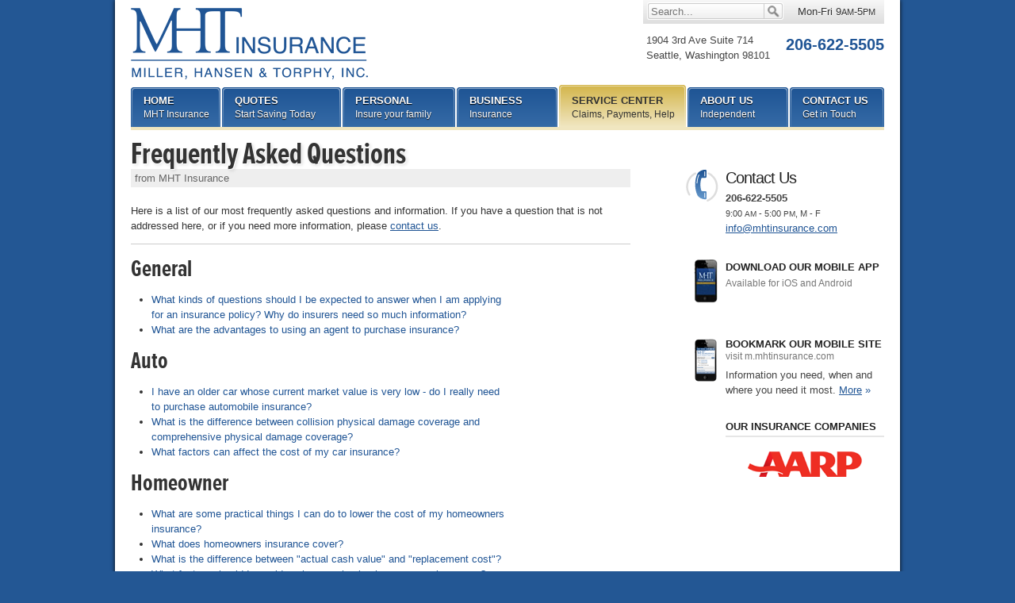

--- FILE ---
content_type: text/html
request_url: https://www.mhtinsurance.com/faq
body_size: 10534
content:
<!DOCTYPE html> <!--[if lt IE 7]><html lang="en" class="no-js ie6" id="faq_pg"><![endif]--> <!--[if IE 7]><html lang="en" class="no-js ie7" id="faq_pg"><![endif]--> <!--[if IE 8]><html lang="en" class="no-js ie8" id="faq_pg"><![endif]--> <!--[if IE 9]><html lang="en" class="no-js ie9" id="faq_pg"><![endif]--> <!--[if (gt IE 9)|!(IE)]><!--><html lang="en" class="no-js" id="faq_pg"><!--<![endif]--><head><meta charset="utf-8"><meta http-equiv="X-UA-Compatible" content="IE=edge,chrome=1"><meta name="keywords" content="Seattle, WA car insurance, Seattle, WA home insurance, Seattle car insurance, Seattle home insurance, Seattle WA insurance agent"/><meta name="description" content="Check out frequently asked insurance questions, and learn something new! The insurance agents at MHT Insurance can answer any of your questions you don't find here."/><meta property="og:title" content="Frequently Asked Questions | MHT Insurance"/><meta property="og:url" content="https://www.mhtinsurance.com/faq"/><meta property="og:image" content="https://www.mhtinsurance.com/images/mht-insurance-logo.v1412395102.gif"/><meta property="og:image:width" content="299"/><meta property="og:image:height" content="90"/><meta property="og:description" content="Check out frequently asked insurance questions, and learn something new! The insurance agents at MHT Insurance can answer any of your questions you don't find here."/><meta property="og:site_name" content="www.mhtinsurance.com"/><title>Frequently Asked Questions | MHT Insurance in Seattle, Washington</title><link href="/stylesheets/site.v1767895246.css" media="all" rel="stylesheet" type="text/css"/><!--[if lt IE 7]><link href="/stylesheets/ie6.v1767895246.css" media="all" rel="stylesheet" type="text/css"/><![endif]--> <!--[if IE 7]><link href="/stylesheets/ie7.v1767895246.css" media="all" rel="stylesheet" type="text/css"/><![endif]--> <!--[if IE 8]><link href="/stylesheets/ie8.v1767895246.css" media="all" rel="stylesheet" type="text/css"/><![endif]--><link href="/stylesheets/print.v1767895246.css" media="print" rel="stylesheet" type="text/css"/><script src="/javascripts/site.v1767895246.js" type="text/javascript"></script><!--[if lt IE 7]><script src="/javascripts/pngfix.v1767895246.js" type="text/javascript"></script><![endif]--><link rel="shortcut icon" type="image/x-icon" href="/favicon.ico"/><link rel="canonical" href="https://www.mhtinsurance.com/faq"/></head><body id="faq"><div id="w"><div id="p"><div id="c"><a href="#n" class="acc">Jump to navigation</a><div id="cp_c" class="categoryp_c"><div id="cp_mc" class="categoryp_mc"><div id="cp_mc_hs"><h1 id="cp_mc_h" class="cp_mc_h_frequently_asked_questions">Frequently Asked Questions</h1><div id="cp_mc_sh" class="cp_mc_sh_wt">from MHT Insurance</div></div><div id="cp_mcs" class="no_content_nav"><p> Here is a list of our most frequently asked questions and information. If you have a question that is not addressed here, or if you need more information, please <a href="/contact">contact us</a>.</p><hr><h2 class="faq_qlh">General</h2><ul class="faq_ql"><li class="faq_qli"><a class="faq_qlil" href="#general-1">What kinds of questions should I be expected to answer when I am applying for an insurance policy? Why do insurers need so much information?</a></li><li class="faq_qli"><a class="faq_qlil" href="#general-2">What are the advantages to using an agent to purchase insurance?</a></li></ul><h2 class="faq_qlh">Auto</h2><ul class="faq_ql"><li class="faq_qli"><a class="faq_qlil" href="#auto-1">I have an older car whose current market value is very low - do I really need to purchase automobile insurance?</a></li><li class="faq_qli"><a class="faq_qlil" href="#auto-2">What is the difference between collision physical damage coverage and comprehensive physical damage coverage? </a></li><li class="faq_qli"><a class="faq_qlil" href="#auto-3">What factors can affect the cost of my car insurance? </a></li></ul><h2 class="faq_qlh">Homeowner</h2><ul class="faq_ql"><li class="faq_qli"><a class="faq_qlil" href="#homeowner-1">What are some practical things I can do to lower the cost of my homeowners insurance? </a></li><li class="faq_qli"><a class="faq_qlil" href="#homeowner-2">What does homeowners insurance cover? </a></li><li class="faq_qli"><a class="faq_qlil" href="#homeowner-3">What is the difference between "actual cash value" and "replacement cost"? </a></li><li class="faq_qli"><a class="faq_qlil" href="#homeowner-4">What factors should I consider when purchasing homeowners insurance? </a></li><li class="faq_qli"><a class="faq_qlil" href="#homeowner-5">What are the policy limits (i.e., coverage limits) in the standard homeowners policy? </a></li><li class="faq_qli"><a class="faq_qlil" href="#homeowner-6">Where and when is my personal property covered? </a></li><li class="faq_qli"><a class="faq_qlil" href="#homeowner-7">Do I need earthquake coverage? How can I get it? </a></li></ul><h2 class="faq_qlh">Life</h2><ul class="faq_ql"><li class="faq_qli"><a class="faq_qlil" href="#life-1">How much life insurance should an individual own? </a></li><li class="faq_qli"><a class="faq_qlil" href="#life-2">What about purchasing life insurance on a spouse and on children? </a></li><li class="faq_qli"><a class="faq_qlil" href="#life-3">Should term insurance or cash value life insurance be purchased? </a></li><li class="faq_qli"><a class="faq_qlil" href="#life-4">How does mortgage protection term insurance differ from other types of term life insurance? </a></li><li class="faq_qli"><a class="faq_qlil" href="#life-5">Can an existing life insurance policy be used to provide for the repayment of an outstanding mortgage loan? </a></li></ul><h2 class="faq_qlh">Renters</h2><ul class="faq_ql"><li class="faq_qli"><a class="faq_qlil" href="#renters-1">Why would I want to buy renters insurance? </a></li><li class="faq_qli"><a class="faq_qlil" href="#renters-2">How does a renters policy protect my personal property? </a></li><li class="faq_qli"><a class="faq_qlil" href="#renters-3">Why do some apartment complexes require tenants to have renters insurance? </a></li><li class="faq_qli"><a class="faq_qlil" href="#renters-4">What if I share my apartment with a roommate? Do we both need to have renters insurance? </a></li></ul><h2 class="faq_qlh">Umbrella</h2><ul class="faq_ql"><li class="faq_qli"><a class="faq_qlil" href="#umbrella-1">What is a personal umbrella liability policy? </a></li><li class="faq_qli"><a class="faq_qlil" href="#umbrella-2">How do I know if I need a personal umbrella liability policy? </a></li></ul><hr class="thick"><h2 class="faq_gh">General</h2><div class="faq" id="general-1"><h3 class="faq_q"><a href="#top" class="faq_tl">top</a> <span class="acc">&ndash;</span> What kinds of questions should I be expected to answer when I am applying for an insurance policy? Why do insurers need so much information?</h3><div class="faq_a"><p>When you apply for an insurance policy, you will be asked a number of questions. For example, the agent might ask you your name, age, gender, address, etc. In addition, you will be asked a number of other questions which will be used to determine how likely you are to make a claim.</p><p>When an insurance company is deciding whether or not to offer <a href="/auto-insurance">car insurance</a> to a potential customer, it will want to know about the person&#8217;s previous driving record, whether they have any recent accidents or tickets, and what type of car is to be insured.</p><p>Insurance companies have different programs for different customers. Adults with good driving records will generally pay less for auto insurance than will a young driver with traffic tickets. In order to determine which program you qualify for, an insurance company needs basic information about you.</p><p>In addition to your age, gender and driving experience, information about the vehicle you drive, and how you drive it, is also needed to determine a fair price. For example, a large luxury car costs more to repair or replace than a sub-compact; and, someone who commutes 30 miles each way is more likely to be in an accident than someone who rides the bus to work and drives only on weekends.</p></div><hr class="thick"></div><div class="faq" id="general-2"><h3 class="faq_q"><a href="#top" class="faq_tl">top</a> <span class="acc">&ndash;</span> What are the advantages to using an agent to purchase insurance?</h3><div class="faq_a"><p>By using an agent to purchase insurance, the policyholder receives more personal service. An agent with whom there is direct contact can be vital when purchasing a product and absolutely necessary when filing a claim. A local, independent agent is able to deliver quality insurance with competitive pricing and local personalized service.</p></div></div><h2 class="faq_gh">Auto</h2><div class="faq" id="auto-1"><h3 class="faq_q"><a href="#top" class="faq_tl">top</a> <span class="acc">&ndash;</span> I have an older car whose current market value is very low - do I really need to purchase automobile insurance?</h3><div class="faq_a"><p>Most states have insurance laws that require drivers to have at least some automobile liability insurance. These laws were enacted to ensure that victims of automobile accidents receive compensation when their losses are caused by the actions of another individual who was negligent.</p><p>It is often the case that the cost of repairing the damages to an older car is greater than its value. In these cases, your insurer will usually just &#8220;total&#8221; the car and give you a check for the car&#8217;s market value less the deductible. Many people with older cars decide not to purchase any physical damage coverage.</p></div><hr class="thick"></div><div class="faq" id="auto-2"><h3 class="faq_q"><a href="#top" class="faq_tl">top</a> <span class="acc">&ndash;</span> What is the difference between collision physical damage coverage and comprehensive physical damage coverage?</h3><div class="faq_a"><p>Collision is defined as losses you incur when your automobile collides with another car or object. For example, if you hit a car in a parking lot, the damages to your car will be paid under your collision coverage.</p><p>Comprehensive provides coverage for most other direct physical damage losses you could incur, including theft. For example, damage to your car from a hailstorm will be covered under your comprehensive coverage.</p></div><hr class="thick"></div><div class="faq" id="auto-3"><h3 class="faq_q"><a href="#top" class="faq_tl">top</a> <span class="acc">&ndash;</span> What factors can affect the cost of my car insurance?</h3><div class="faq_a"><p>A number of factors can affect the cost of your <a href="/auto-insurance">car insurance</a>, some of which you can control and some that are beyond your control.</p><p>The type of car you drive, the purpose the car serves, your driving record, and where the car is garaged can all affect how much your automobile insurance will cost you.</p><p>Even your marital status can affect your cost of insurance. Statistics show that married people tend to have fewer and less costly accidents than do single people.</p></div></div><h2 class="faq_gh">Homeowner</h2><div class="faq" id="homeowner-1"><h3 class="faq_q"><a href="#top" class="faq_tl">top</a> <span class="acc">&ndash;</span> What are some practical things I can do to lower the cost of my homeowners insurance?</h3><div class="faq_a"><p>There are a number of things you can do to lower the cost of your <a href="/homeowner-insurance">homeowners insurance</a>. The easiest thing to do is get a comprehensive review of your policy and needs from your local agent.</p><p>It is not surprising to find quotes on homeowners insurance that vary by hundreds of dollars for the same coverage on the same home. When you shop, be careful to make sure each insurer is offering the same coverage.</p><p>Another way to lower the cost of your homeowners insurance is to look for any discounts that you may qualify for. For example, many insurers will offer a discount when you place both your automobile and homeowners insurance with them. Other times, insurers offer discounts if there are deadbolt exterior locks on all your doors, or if your home has a security system. Be sure to ask us about any discounts for which you may qualify.</p><p>Another easy way to lower the cost of your homeowners insurance is to raise your deductible. Increasing your deductible from $250 to $500 will lower your premium, sometimes by as much as five or ten percent.</p></div><hr class="thick"></div><div class="faq" id="homeowner-2"><h3 class="faq_q"><a href="#top" class="faq_tl">top</a> <span class="acc">&ndash;</span> What does homeowners insurance cover?</h3><div class="faq_a"><p>The typical homeowners policy has two main sections: Section I covers the property of the insured and Section II provides personal liability coverage for the insured. Almost anyone who owns or leases property has a need for this type of insurance. Usually, <a href="/homeowner-insurance">homeowners insurance</a> is required by the lender to obtain a mortgage.</p></div><hr class="thick"></div><div class="faq" id="homeowner-3"><h3 class="faq_q"><a href="#top" class="faq_tl">top</a> <span class="acc">&ndash;</span> What is the difference between "actual cash value" and "replacement cost"?</h3><div class="faq_a"><p>Covered losses under a <a href="/homeowner-insurance">homeowners policy</a> can be paid on either an actual cash value basis or on a replacement cost basis. When &#8220;actual cash value&#8221; is used, the policy owner is entitled to the depreciated value of the damaged property. Under the &#8220;replacement cost&#8221; coverage, the policy owner is reimbursed an amount necessary to replace the article with one of similar type and quality at current prices.</p></div><hr class="thick"></div><div class="faq" id="homeowner-4"><h3 class="faq_q"><a href="#top" class="faq_tl">top</a> <span class="acc">&ndash;</span> What factors should I consider when purchasing homeowners insurance?</h3><div class="faq_a"><p>There are a number of factors you should consider when purchasing any product or service, and insurance is no different.</p><p>Here is a checklist of things you should consider when you purchase homeowners insurance.</p><ul><li>Determine the amount and type of insurance that you need. The coverage limit of your house should equal 100% of its replacement cost. If your policy limit is less than 80% of the replacement cost of your home, any payment from your insurance company will be less than the full cost to replace your home &#8212; you&#8217;ll have to pay the rest out of your own pocket. Also, decide if the personal property and personal liability limits are adequate for your needs.<br /><li>Determine which, if any, additional endorsements you want to add to your policy. For example, do you want the personal property replacement cost endorsement, an earthquake endorsement or a jewelry endorsement?<br /><li>Once you have decided on the coverage you want in your homeowners insurance policy, consult us. We will be able to help you determine if there are any gaps in coverage you might not have been aware of, explain the details of the policy&#8217;s exclusions and limitations as well as recommend an insurance company that will live up to your expectations.</ul></div><hr class="thick"></div><div class="faq" id="homeowner-5"><h3 class="faq_q"><a href="#top" class="faq_tl">top</a> <span class="acc">&ndash;</span> What are the policy limits (i.e., coverage limits) in the standard homeowners policy?</h3><div class="faq_a"><p>Note: this answer is based on the Insurance Services Office&#8217;s HO-3 policy.</p><p>The dwelling and other structures on the premises are protected on an &#8220;all risks&#8221; basis up to the <a href="/homeowner-insurance">homeowner insurance</a> policy limits. &#8220;All risks&#8221; means that unless the policy specifically excludes the manner in which your home is damaged or destroyed, there is coverage. The policy limit for the dwelling is set by the policyowner at the time the insurance is purchased. The policy limit for the other structure is usually equal to 10% of the policy limit for the dwelling.</p><p>Losses to your personal property are covered on a &#8220;named perils&#8221; basis. &#8220;Named perils&#8221; means that you have coverage only when your property is damaged or destroyed in the manner specifically described in the policy. The policy limit on the coverage is equal to 50% of the policy limit on the dwelling. Limits for the coverage for the additional expenses that the policyowner may incur when the residence cannot be used because of an insured loss is equal to 20% of the policy limit on the dwelling.</p><p>The coverage limit on personal liability is determined by the policyowner at the time the policy is issued. The coverage limit on medical payments to others is usually set at $1000 per injured person.</p></div><hr class="thick"></div><div class="faq" id="homeowner-6"><h3 class="faq_q"><a href="#top" class="faq_tl">top</a> <span class="acc">&ndash;</span> Where and when is my personal property covered?</h3><div class="faq_a"><p>Personal property (except property that is specifically excluded) is covered anywhere in the world. For example, suppose that while traveling, you purchased a dresser and you want to ship it home. Your <a href="/homeowner-insurance">homeowners policy</a> would provide coverage for the named perils while the dresser is in transit &#8212; even though the dresser has never been in your home before.</p></div><hr class="thick"></div><div class="faq" id="homeowner-7"><h3 class="faq_q"><a href="#top" class="faq_tl">top</a> <span class="acc">&ndash;</span> Do I need earthquake coverage? How can I get it?</h3><div class="faq_a"><p>The standard <a href="/homeowner-insurance">homeowner insurance policy</a> does not pay for direct damages caused by &#8220;earth movement.&#8221; &#8220;Earth movement&#8221; is a much broader term than earthquake. It includes earthquake, volcanic activity and other earth movement. This coverage may be available by endorsement for an additional charge. If you live in an area that is more likely to have an earthquake, you&#8217;ll pay more than if you live in an area that is unlikely to have an earthquake. <span class="caps">MHT</span> Insurance can help you weigh the costs and benefits of this coverage before you decide to purchase.</p></div></div><h2 class="faq_gh">Life</h2><div class="faq" id="life-1"><h3 class="faq_q"><a href="#top" class="faq_tl">top</a> <span class="acc">&ndash;</span> How much life insurance should an individual own?</h3><div class="faq_a"><p>&#8220;Rule of thumb&#8221; suggests an amount of <a href="/life-insurance">life insurance</a> equal to 6 to 8 times annual earnings. However, many factors should be taken into account when determining the right amount of life insurance for you and your family.</p><p>Important factors include:<br /><ul><br /><li>Income sources (and amounts) other than salary/earnings<br /><li>Whether or not you are married and, if so, what is your spouse&#8217;s earning capacity<br /><li>The number of individuals who are financially dependent upon you<br /><li>The amount of death benefits payable from Social Security and from an employer-sponsored life insurance plan<br /><li>Whether any special life insurance needs exist (e.g., mortgage repayment, education fund, estate planning need, etc.)</p></ul><p>Calculating the correct amount of life insurance to buy is not as simple as it appears. <span class="caps">MHT</span> Insurance recommends <a href="/contact">contacting us</a> for help determining the right amount of coverage. As independent agents, we are unbiased advisers that will help you avoid buying too much, show you appropriate optional coverages for your need and recommend a company that will best serve your interests.</p></div><hr class="thick"></div><div class="faq" id="life-2"><h3 class="faq_q"><a href="#top" class="faq_tl">top</a> <span class="acc">&ndash;</span> What about purchasing life insurance on a spouse and on children?</h3><div class="faq_a"><p>In certain circumstances, it may be advisable to purchase <a href="/life-insurance">life insurance</a> on children; generally, however, such purchases should not be made in lieu of purchasing appropriate amounts of life insurance on the family breadwinner(s).</p><p>It is of utmost importance that the income-earning capacity of the primary breadwinner be fully protected, if possible, through the purchase of the required amount of life insurance. This should be done before contemplating the purchase of life insurance on children or on a non-wage-earning spouse. Life insurance on a non-wage-earning spouse is often recommended for the purpose of paying for household services lost due to this individual&#8217;s death. In a dual-earning household, it is important to protect the income earning capacity of both spouses.</p></div><hr class="thick"></div><div class="faq" id="life-3"><h3 class="faq_q"><a href="#top" class="faq_tl">top</a> <span class="acc">&ndash;</span> Should term insurance or cash value life insurance be purchased?</h3><div class="faq_a"><p>This is a difficult question &#8212; one whose answer will vary depending on your personal circumstances.</p><p>First, recognize that in any <a href="/life-insurance">life insurance</a> purchasing decision, two questions must be answered:<br /><ol><br /><li>How much life insurance should I buy?<br /><li>What <a href="/life-insurance-coverage">type of life insurance policy</a> should I buy?</p></ol><p>The first question should always be resolved first. For example, the amount of life insurance that you need may be so large that the only way you can afford it is through the purchase of term insurance, since term insurance has a lower premium.</p><p>If your ability to pay life insurance premiums is such that you can afford the desired amount of life insurance under either type of policy, it is then appropriate to consider the second question &#8212; what type of policy to buy. Important factors affecting this decision include your income tax bracket, whether the need for life insurance is short-term or long-term (e.g., 20 years or longer), and the rate of return on alternative investments possessing similar risk.</p></div><hr class="thick"></div><div class="faq" id="life-4"><h3 class="faq_q"><a href="#top" class="faq_tl">top</a> <span class="acc">&ndash;</span> How does mortgage protection term insurance differ from other types of term life insurance?</h3><div class="faq_a"><p>The face amount under mortgage protection term insurance decreases over time, consistent with the projected annual decreases in the outstanding balance of a mortgage loan. Mortgage protection policies are generally available to cover a range of mortgage repayment periods, e.g., 15, 20, 25 or 30 years. Although the face amount decreases over time, the premium usually remains the same. Further, the premium payment period often is shorter than the maximum period of <a href="/life-insurance">life insurance coverage</a>. For example, a 20-year mortgage protection policy might require that level premiums be paid over the first 17 years.</p></div><hr class="thick"></div><div class="faq" id="life-5"><h3 class="faq_q"><a href="#top" class="faq_tl">top</a> <span class="acc">&ndash;</span> Can an existing life insurance policy be used to provide for the repayment of an outstanding mortgage loan?</h3><div class="faq_a"><p>Yes. An existing policy, either term or cash-value <a href="/life-insurance">life insurance</a>, can be used for many purposes, including paying off an outstanding mortgage loan balance in the event of the insured&#8217;s death. Although a lender may offer a mortgage protection term policy to you, the lender rarely requires it.</p><p>Credit life insurance is frequently recommended in conjunction with the taking out of an installment loan when purchasing expensive appliances or a new car, or for debt consolidation. Is credit life insurance a good buy?</p><p>Credit life insurance is frequently more expensive than traditional term life insurance. Further, if you already own a sufficient amount of life insurance to cover your financial needs, including debt repayment, the purchase of credit life insurance is normally not advisable due to its relatively high cost.</p></div></div><h2 class="faq_gh">Renters</h2><div class="faq" id="renters-1"><h3 class="faq_q"><a href="#top" class="faq_tl">top</a> <span class="acc">&ndash;</span> Why would I want to buy renters insurance?</h3><div class="faq_a"><p>If you live in an apartment or a rented house, <a href="/renters-insurance">renters insurance</a> provides important coverage for both you and your possessions. A standard renters policy protects your personal property in many cases of theft or damage and may pay for temporary living expenses if your rental is damaged. It can also shield you from personal liability. Anyone who leases a house or apartment should consider this type of coverage.</p></div><hr class="thick"></div><div class="faq" id="renters-2"><h3 class="faq_q"><a href="#top" class="faq_tl">top</a> <span class="acc">&ndash;</span> How does a renters policy protect my personal property?</h3><div class="faq_a"><p>A <a href="/renters-insurance">renters insurance policy</a> provides named perils coverage. This means that the policy only pays when your property is damaged or destroyed by any of the ways specifically described in the policy. These usually include:<br /><ul><br /><li>Fire or lightning<br /><li>Windstorm or hail<br /><li>Explosions<br /><li>Riots<br /><li>Aircraft<br /><li>Vehicles<br /><li>Smoke<br /><li>Vandalism or malicious mischief<br /><li>Theft<br /><li>Falling objects<br /><li>Weight of ice, snow, or sleet<br /><li>Accidental discharge or overflow of water or steam<br /><li>Freezing<br /><li>Sudden and accidental damage from artificially generated electrical current<br /><li>Volcanic eruptions (but this doesn&#8217;t include earthquake or tremors)</p></ul><p>Renters coverage applies to your personal property no matter where you are in the world. This means you&#8217;re covered when you are on vacation as well as at home.</p></div><hr class="thick"></div><div class="faq" id="renters-3"><h3 class="faq_q"><a href="#top" class="faq_tl">top</a> <span class="acc">&ndash;</span> Why do some apartment complexes require tenants to have renters insurance?</h3><div class="faq_a"><p>Owners of apartment complexes buy insurance policies for their liability and to cover their buildings and personal property. However, these policies do not cover any of the tenant&#8217;s property or liability. By requiring their tenants to have <a href="/renters-insurance">renters insurance</a>, the apartment owner is assured that the tenants will not mistakenly believe the apartment complex owner&#8217;s policy will provide coverage for a tenant&#8217;s property or personal liability. Although this type of requirement benefits that apartment complex owner, there are benefits to the renter as well. <span class="caps">MHT</span> Insurance recommends that you purchase renters insurance regardless of what your landlord requires.</p></div><hr class="thick"></div><div class="faq" id="renters-4"><h3 class="faq_q"><a href="#top" class="faq_tl">top</a> <span class="acc">&ndash;</span> What if I share my apartment with a roommate? Do we both need to have renters insurance?</h3><div class="faq_a"><p>Standard <a href="/renters-insurance">renters insurance policies</a> cover only you and relatives that live with you. If your roommate is not a relative, each of you will need your own renter&#8217;s policy to cover your own property and to provide you liability coverage for your own actions.</p></div></div><h2 class="faq_gh">Umbrella</h2><div class="faq" id="umbrella-1"><h3 class="faq_q"><a href="#top" class="faq_tl">top</a> <span class="acc">&ndash;</span> What is a personal umbrella liability policy?</h3><div class="faq_a"><p>The <a href="/umbrella-insurance">personal umbrella liability policy</a> is designed to increase your liability protection. This single policy acts as an &#8220;umbrella&#8221; over all of your other personal liability policies &#8212; home, auto, boat, RV, etc. &#8212; so you have a higher personal liability limit than what would otherwise be available. In certain circumstances, an umbrella policy may provide personal liability coverage that is otherwise excluded from your other policies. For example, an umbrella policy provides coverage anywhere in the world, whereas your auto policy usually provides coverage in the US and Canada only.</p></div><hr class="thick"></div><div class="faq" id="umbrella-2"><h3 class="faq_q"><a href="#top" class="faq_tl">top</a> <span class="acc">&ndash;</span> How do I know if I need a personal umbrella liability policy?</h3><div class="faq_a"><p>It used to be that the only people who needed <a href="/umbrella-insurance">personal umbrella liability policies</a> were wealthy individuals who had sizable amounts of personal assets that would be at risk in a lawsuit.</p><p>However, in our very litigious society, even individuals with modest incomes and assets are often subjects of large lawsuits. Since they are even less able than a wealthy individual to pay large damage awards, they recognize the need to have coverage limits greater than what can be obtained from their homeowner or auto policies.</p></div></div></div></div><div id="cp_sc" class="categoryp_sc"><div class="cp_sc_f" id="cp_sc_f_contact"><h3 class="cp_sc_f_h" id="cp_sc_f_h_contact"> Contact Us</h3><span class="cp_sc_f_i" id="cp_sc_f_i_contact"></span><p class="cp_sc_f_p"><b>206-622-5505</b><br><span class="sm"> 9:00 <span class="meridian">AM</span> - 5:00 <span class="meridian">PM</span>, M - F </span><br><span class="enc-email">info [at] mhtinsurance [dot] com</span></div><div class="cp_sc_f" id="cp_sc_f_mobile_app"><a href="/mobile-app" class="cp_sc_f_h"> Download our mobile app<span class="acc"> &ndash; </span> <span class="cp_sc_f_sh">Available for iOS and Android</span> </a> <span class="cp_sc_f_i" id="cp_sc_f_i_mobile_app"></span></div><div class="cp_sc_f" id="cp_sc_f_mobile"><h3 class="cp_sc_f_h"> Bookmark our mobile site<span class="acc"> &ndash; </span> <span class="cp_sc_f_sh">visit m.mhtinsurance.com</span></h3><span class="cp_sc_f_i" id="cp_sc_f_i_mobile"></span><p class="cp_sc_f_p"> Information you need, when and where you need it most. <a href="/mobile-website" class="mu"><span class="u">More</span> &raquo;</a></p></div><div class="cp_sc_f" id="cp_sc_f_companies"><h3 class="cp_sc_f_h" id="cp_sc_f_h_companies">Our Insurance Companies</h3><a id="company_logo_scroller" href="/insurance-companies"> <img id="company_logo_scroller_initial" src="/images/safeco-logo.v1412393302.gif" width="160" height="39" alt="Safeco Insurance"> </a></div></div></div></div></div><!--[if lte IE 6]><div></div><![endif]--><div id="h"><h1 id="hl"><a id="hll" href="/">MHT Insurance</a></h1><div id="hol"><h4 class="acc">Our location</h4><div class="hol hol_first hol_last vcard"><address class="hol_a"> <span class="street-address">1904 3rd Ave Suite 714</span><br><span class="locality">Seattle</span>, <span class="region">Washington</span> <span class="postal-code">98101</span> </address></div><div class="hn_ci_lp"><strong>206-622-5505</strong></div></div><a href="#n" class="acc">Jump to navigation</a><div id="hn"><div id="hn_s"><form action="/search"> <label for="hn_s_q" class="acc">Search</label> <input type="text" name="q" id="hn_s_q" size="20" placeholder="Search..."> <button type="submit" id="hn_s_b"><span id="hn_s_bt">Search</span></button> </form></div><div class="hn_ci hn_ci_last"> Mon-Fri 9<span class="meridian">AM</span>-5<span class="meridian">PM</span></div></div><div id="nc"><div id="n"><h4 class="acc">Navigation:</h4><ul id="nl"><li class="nli" id="nli_home"><a class="nlil nlil_first" id="nlil_home" href="/"><span class="nlilt">Home</span> <span class="nlild">MHT Insurance</span><span class="nlilcv"></span><span class="nlilsl"></span><span class="nlilsr"></span></a></li><li class="nli" id="nli_quotes" data-section="quotes"><a class="nlil" id="nlil_quotes" href="/free-insurance-quotes"><span class="nlilt">Quotes</span> <span class="nlild">Start Saving Today</span><span class="nlilcv"></span><span class="nlilsl"></span><span class="nlilsr"></span></a></li><li class="nli" id="nli_products_personal" data-section="products_personal"><a class="nlil" id="nlil_products_personal" href="/personal-insurance-products"><span class="nlilt">Personal</span> <span class="nlild">Insure your family</span><span class="nlilcv"></span><span class="nlilsl"></span><span class="nlilsr"></span></a></li><li class="nli" id="nli_business_products" data-section="business_products"><a class="nlil" id="nlil_business_products" href="/business-insurance"><span class="nlilt">Business</span> <span class="nlild">Insurance</span><span class="nlilcv"></span><span class="nlilsl"></span><span class="nlilsr"></span></a></li><li class="nli" id="nli_service" data-section="service"><a class="nlil nlil_active" id="nlil_service" href="/service-center"><span class="nlilt">Service Center</span> <span class="nlild">Claims, Payments, Help</span><span class="nlilcv"></span><span class="nlilsl"></span><span class="nlilsr"></span></a></li><li class="nli" id="nli_about" data-section="about"><a class="nlil" id="nlil_about" href="/about"><span class="nlilt">About Us</span> <span class="nlild">Independent</span><span class="nlilcv"></span><span class="nlilsl"></span><span class="nlilsr"></span></a></li><li class="nli" id="nli_contact" data-section="contact"><a class="nlil nlil_last" id="nlil_contact" href="/contact"><span class="nlilt">Contact Us</span> <span class="nlild">Get in Touch</span><span class="nlilcv"></span><span class="nlilsl"></span><span class="nlilsr"></span></a></li></ul><span id="nbline"></span></div><div id="snc"><div class="sn" id="sn_quotes" data-section="quotes"><ul class="snl" id="snl_quotes" data-section="quotes"><li class="snli"><a class="snlil snlil_first" href="/staff-directory"><span class="snlilb snlilb_first"></span><span class="snlilt snlilt_first">Our Staff</span></a><li class="snli"><a class="snlil" href="/auto-insurance-quotes"><span class="snlilb"></span><span class="snlilt">Auto Insurance Quote</span></a><li class="snli"><a class="snlil" href="/boat-insurance-quote"><span class="snlilb"></span><span class="snlilt">Boat Insurance Quote</span></a><li class="snli"><a class="snlil" href="/business-insurance-quote"><span class="snlilb"></span><span class="snlilt">Business Insurance Quote</span></a><li class="snli"><a class="snlil" href="/condo-insurance-quote"><span class="snlilb"></span><span class="snlilt">Condo Insurance Quote</span></a><li class="snli"><a class="snlil" href="/flood-insurance-quote"><span class="snlilb"></span><span class="snlilt">Flood Insurance Quote</span></a><li class="snli"><a class="snlil" href="/home-insurance-quote"><span class="snlilb"></span><span class="snlilt">Homeowner Insurance Quote</span></a><li class="snli"><a class="snlil" href="/life-insurance-quote"><span class="snlilb"></span><span class="snlilt">Life Insurance Quote</span></a><li class="snli"><a class="snlil" href="/motorcycle-insurance-quote"><span class="snlilb"></span><span class="snlilt">Motorcycle Insurance Quote</span></a><li class="snli"><a class="snlil" href="/renters-insurance-quote"><span class="snlilb"></span><span class="snlilt">Renters Insurance Quote</span></a><li class="snli"><a class="snlil" href="/rv-insurance-quote"><span class="snlilb"></span><span class="snlilt">RV Insurance Quote</span></a><li class="snli"><a class="snlil" href="/umbrella-insurance-quote"><span class="snlilb"></span><span class="snlilt">Umbrella Policy Quote</span></a><li class="snli"><a class="snlil snlil_last" href="/workers-comp-quote"><span class="snlilb snlilb_last"></span><span class="snlilt snlilt_last">Workers' Comp Quote</span></a></ul></div><div class="sn" id="sn_products_personal" data-section="products_personal"><ul class="snl" id="snl_products_personal" data-section="products_personal"><li class="snli"><a class="snlil snlil_first" href="/staff-directory"><span class="snlilb snlilb_first"></span><span class="snlilt snlilt_first">Our Staff</span></a><li class="snli"><a class="snlil" href="/insurance-companies"><span class="snlilb"></span><span class="snlilt">Companies We Represent</span></a><li class="snli"><a class="snlil" href="/auto-insurance"><span class="snlilb"></span><span class="snlilt">Auto Insurance</span></a><li class="snli"><a class="snlil" href="/boat-insurance"><span class="snlilb"></span><span class="snlilt">Boat Insurance</span></a><li class="snli"><a class="snlil" href="/condo-insurance"><span class="snlilb"></span><span class="snlilt">Condo Insurance</span></a><li class="snli"><a class="snlil" href="/homeowner-insurance"><span class="snlilb"></span><span class="snlilt">Homeowner Insurance</span></a><li class="snli"><a class="snlil" href="/landlord-protection"><span class="snlilb"></span><span class="snlilt">Landlord Insurance</span></a><li class="snli"><a class="snlil" href="/life-insurance"><span class="snlilb"></span><span class="snlilt">Life Insurance</span></a><li class="snli"><a class="snlil" href="/motorcycle-insurance"><span class="snlilb"></span><span class="snlilt">Motorcycle Insurance</span></a><li class="snli"><a class="snlil" href="/renters-insurance"><span class="snlilb"></span><span class="snlilt">Renters Insurance</span></a><li class="snli"><a class="snlil" href="/rv-insurance"><span class="snlilb"></span><span class="snlilt">RV Insurance</span></a><li class="snli"><a class="snlil" href="/umbrella-insurance"><span class="snlilb"></span><span class="snlilt">Umbrella Policies</span></a><li class="snli"><a class="snlil snlil_last" href="/insurance-products"><span class="snlilb snlilb_last"></span><span class="snlilt snlilt_last">More...</span></a></ul></div><div class="sn" id="sn_business_products" data-section="business_products"><ul class="snl" id="snl_business_products" data-section="business_products"><li class="snli"><a class="snlil snlil_first" href="/staff-directory"><span class="snlilb snlilb_first"></span><span class="snlilt snlilt_first">Our Staff</span></a><li class="snli"><a class="snlil" href="/insurance-companies"><span class="snlilb"></span><span class="snlilt">Companies We Represent</span></a><li class="snli"><a class="snlil" href="/business-insurance"><span class="snlilb"></span><span class="snlilt">Business Insurance</span></a><li class="snli"><a class="snlil" href="/business-insurance/bonds"><span class="snlilb"></span><span class="snlilt">Bonds</span></a><li class="snli"><a class="snlil" href="/business-insurance/commercial-auto-insurance"><span class="snlilb"></span><span class="snlilt">Commercial Auto Insurance</span></a><li class="snli"><a class="snlil" href="/business-insurance/commercial-property"><span class="snlilb"></span><span class="snlilt">Commercial Property Insurance</span></a><li class="snli"><a class="snlil" href="/business-insurance/commercial-umbrella"><span class="snlilb"></span><span class="snlilt">Commercial Umbrella</span></a><li class="snli"><a class="snlil" href="/landlord-protection"><span class="snlilb"></span><span class="snlilt">Landlord Insurance</span></a><li class="snli"><a class="snlil snlil_last" href="/business-insurance/workers-comp"><span class="snlilb snlilb_last"></span><span class="snlilt snlilt_last">Workers Compensation</span></a></ul></div><div class="sn" id="sn_service" data-section="service"><ul class="snl" id="snl_service" data-section="service"><li class="snli"><a class="snlil snlil_first" href="/staff-directory"><span class="snlilb snlilb_first"></span><span class="snlilt snlilt_first">Our Staff</span></a><li class="snli"><a class="snlil" href="/mobile-app"><span class="snlilb"></span><span class="snlilt">Mobile App</span></a><li class="snli"><a class="snlil" href="/insurance-companies"><span class="snlilb"></span><span class="snlilt">Companies We Represent</span></a><li class="snli"><a class="snlil" href="/service-center/claims"><span class="snlilb"></span><span class="snlilt">File a Claim</span></a><li class="snli"><a class="snlil" href="/service-center/payments"><span class="snlilb"></span><span class="snlilt">Make a Payment</span></a><li class="snli"><a class="snlil" href="/service-center"><span class="snlilb"></span><span class="snlilt">Manage Your Policy</span></a><li class="snli"><a class="snlil" href="/service-center/certificate"><span class="snlilb"></span><span class="snlilt">Certificates of Insurance</span></a><li class="snli"><a class="snlil snlil_last snlil_active snlil_last_active" href="/faq"><span class="snlilb snlilb_last"></span><span class="snlilt snlilt_last">Frequently asked questions</span></a></ul></div><div class="sn" id="sn_about" data-section="about"><ul class="snl" id="snl_about" data-section="about"><li class="snli"><a class="snlil snlil_first" href="/staff-directory"><span class="snlilb snlilb_first"></span><span class="snlilt snlilt_first">Our Staff</span></a><li class="snli"><a class="snlil" href="/about"><span class="snlilb"></span><span class="snlilt">About our Agency</span></a><li class="snli"><a class="snlil" href="/independent-agent"><span class="snlilb"></span><span class="snlilt">Why Choose an Independent Agent?</span></a><li class="snli"><a class="snlil" href="/insurance-companies"><span class="snlilb"></span><span class="snlilt">Companies We Represent</span></a><li class="snli"><a class="snlil snlil_last" href="/privacy-policy"><span class="snlilb snlilb_last"></span><span class="snlilt snlilt_last">Privacy Policy</span></a></ul></div><div class="sn" id="sn_contact" data-section="contact"><ul class="snl" id="snl_contact" data-section="contact"><li class="snli"><a class="snlil snlil_first" href="/staff-directory"><span class="snlilb snlilb_first"></span><span class="snlilt snlilt_first">Our Staff</span></a><li class="snli"><a class="snlil" href="/mobile-app"><span class="snlilb"></span><span class="snlilt">Mobile App</span></a><li class="snli"><a class="snlil" href="/ScottMiller"><span class="snlilb"></span><span class="snlilt">Scott Miller</span></a><li class="snli"><a class="snlil" href="/TomOdell"><span class="snlilb"></span><span class="snlilt">Tom Odell</span></a><li class="snli"><a class="snlil" href="/PaulSackett"><span class="snlilb"></span><span class="snlilt">Paul Sackett</span></a><li class="snli"><a class="snlil" href="/EdSobczynski"><span class="snlilb"></span><span class="snlilt">Ed Sobczynski</span></a><li class="snli"><a class="snlil" href="/HyeYounByun"><span class="snlilb"></span><span class="snlilt">Hye Youn Byun</span></a><li class="snli"><a class="snlil" href="/BobMillerJr"><span class="snlilb"></span><span class="snlilt">Bob Miller, Jr.</span></a><li class="snli"><a class="snlil snlil_last" href="/WeihongYu"><span class="snlilb snlilb_last"></span><span class="snlilt snlilt_last">Weihong Yu</span></a></ul></div></div></div></div><!--[if lte IE 6]><div></div><![endif]--><div class="dots_c" id="fsep_c"><hr class="dots" id="fsep"></div><div id="f"><div class="fcol fcol_first"><h4 class="fcol_h">MHT Insurance</h4><ul class="fcol_l"><li><a href="/">Home page</a></li><li><a href="/contact">Contact us</a></li><li><a href="/about">Our company</a></li><li><a href="/insurance-companies">Companies we represent</a></li><li><a href="/faq">Frequently asked questions</a></li></ul></div><div class="fcol"><h4 class="fcol_h">Customer Service</h4><ul class="fcol_l"><li><a href="/service-center/payments">Make a payment</a></li><li><a href="/service-center/claims">Report a claim</a></li><li><a href="/service-center/certificate">Request certificate of insurance</a></li><li><a href="/service-center">Manage your policy</a></li><li><a href="/service-center">More...</a></li></ul></div><div class="fcol"><h4 class="fcol_h">Personal Insurance</h4><ul class="fcol_l"><li><a href="/auto-insurance">Auto insurance</a></li><li><a href="/homeowner-insurance">Home insurance</a></li><li><a href="/boat-insurance">Boat Insurance</a></li><li><a href="/motorcycle-insurance">Motorcycle Insurance</a></li><li><a href="/insurance-products">More...</a></li></ul></div><div class="fcol"><h4 class="fcol_h">Commercial Insurance</h4><ul class="fcol_l"><li><a href="/business-insurance/commercial-auto-insurance">Commercial auto insurance</a></li><li><a href="/business-insurance/liability-insurance">General liability insurance</a></li><li><a href="/business-insurance/workers-comp">Workers' comp insurance</a></li><li><a href="/business-insurance/commercial-property">Commercial property insurance</a></li><li><a href="/insurance-products">More...</a></li></ul></div><div class="fcol fcol_last"><h4 class="fcol_h">More helpful links</h4><ul class="fcol_l"><li><a href="/mobile-website">Learn about our mobile website</a></li><li><a href="/search">Search our website</a></li><li><a href="/contact/appointment">Make an appointment to visit us</a></li><li><a href="/privacy-policy">Privacy policy</a></li><li><a href="/disclaimer">Content disclaimer</a></li></ul></div><p id="fc" class="fc_ext"> &copy; 2026 <a id="fcl" href="/">MHT Insurance</a></div></div></body></html>

--- FILE ---
content_type: text/css
request_url: https://www.mhtinsurance.com/stylesheets/site.v1767895246.css
body_size: 14404
content:
html,body,div,span,object,iframe,h1,h2,h3,h4,h5,h6,p,blockquote,pre,abbr,address,cite,code,del,dfn,em,img,ins,kbd,q,samp,small,strong,sub,sup,var,b,i,dl,dt,dd,ol,ul,li,fieldset,form,label,legend,table,caption,tbody,tfoot,thead,tr,th,td,article,aside,dialog,figure,footer,header,hgroup,menu,nav,section,menu,time,mark,audio,video{margin:0;padding:0;border:0;outline:0;font-size:100%;vertical-align:baseline;background:transparent}body{line-height:1}h1,h2,h3,h4,h5,h6{font-weight:normal}article,aside,dialog,figure,footer,header,hgroup,nav,section{display:block}nav ul{list-style:none}blockquote,q{quotes:none}blockquote:before,blockquote:after,q:before,q:after{content:'';content:none}a{margin:0;padding:0;border:0;font-size:100%;vertical-align:baseline;background:transparent}ins{background-color:#ff9;color:#000;text-decoration:none}mark{background-color:#ff9;color:#000;font-style:italic;font-weight:bold}del{text-decoration:line-through}abbr[title],dfn[title]{border-bottom:1px dotted #000;cursor:help}table{border-collapse:collapse;border-spacing:0}hr{display:block;height:1px;border:0;border-top:1px solid #ccc;margin:1em 0;padding:0}input,select{vertical-align:middle}
html{background:#efefef}body{font-family:Helvetica,Arial,sans-serif;line-height:1.5;color:#333}a{color:#205595}h1,h2,h3,h4,h5,h6{font-weight:bold}h1,h2,h3,h4{font-family:"proxima-nova-extra-condensed-1","proxima-nova-extra-condensed-2",Helvetica,Arial,sans-serif;line-height:1.1}h1{font-size:38px}h2{font-size:30px}h3{font-size:24px}h4{font-size:22px}h5{font-size:16px}h6{font-size:14px}p{margin:1em 0}ol,ul{margin:1em 0 1em 2em}sup{font-size:0.7em;vertical-align:text-top}sub{font-size:0.7em;vertical-align:text-bottom}address{font-style:normal}hr.thick{height:4px;margin:1.5em 0;color:#eee;background-color:#eee;border:0 none transparent}#w{position:relative;width:960px;margin:0 auto;padding:160px 0 20px;background:#fff;-webkit-box-shadow:-5px 0 0 #fff,5px 0 0 #fff,-5px 0 5px #ccc,5px 0 5px #ccc;-moz-box-shadow:-5px 0 0 #fff,5px 0 0 #fff,-5px 0 5px #ccc,5px 0 5px #ccc;box-shadow:-5px 0 0 #fff,5px 0 0 #fff,-5px 0 5px #ccc,5px 0 5px #ccc}#p{position:relative;width:950px;margin:0 auto;overflow:hidden;line-height:1.5}#w.with_site_msg{}#site_msg_w{position:relative;background:#ebc961;background:-webkit-gradient(linear,left top,left bottom,from(#ecd48c),to(#ebbe34));background:-moz-linear-gradient(top,#ecd48c,#ebbe34);-webkit-box-shadow:0 0 8px #000;-moz-box-shadow:0 0 8px #000;box-shadow:0 0 8px #000;overflow:hidden;z-index:10}#site_msg_c{position:relative;width:920px;margin:0 auto;padding:8px 25px;font-size:14px;color:#444;background:#ffe6a0;background:-webkit-gradient(linear,left top,left bottom,from(#feeebe),to(#fdd96b));background:-moz-linear-gradient(top,#feeebe,#fdd96b);-webkit-box-shadow:0 0 8px #000;-moz-box-shadow:0 0 8px #000;box-shadow:0 0 8px #000}#site_msg_h{margin:0;font-family:Tahoma,Arial,sans-serif;font-size:16px;font-weight:normal;letter-spacing:0;line-height:1.5;text-shadow:none}#site_msg_h b{}#site_msg_h.sm{font-size:14px}#site_msg_t{margin:0;font-size:14px}#site_msg_t.sm{font-size:12px}#site_msg_n{margin:0;font-size:13px;color:#9e7c14;text-shadow:0 1px 0 rgba(255,255,255,0.65)}#site_msg_n.sm{font-size:11px}#site_msg_cb{position:absolute;right:4px;top:4px;width:20px;height:20px;font-size:14px;font-weight:bold;text-align:center;text-decoration:none;text-indent:-5000px;line-height:1;color:#333;overflow:hidden;background:url(/images/site-message-close-button.v1412393304.png) 0 0 no-repeat}#site_msg_cb:hover{background-position:0 -30px}#site_msg_cb:active{background-position:0 -60px}#h{position:absolute;left:5px;top:0;width:950px;height:160px}#hll{position:absolute;text-indent:-5000px;overflow:hidden;top:10px;left:0;width:299px;height:90px;background:url(/images/mht-insurance-logo.v1412395102.gif) 0 0 no-repeat}#hn{position:absolute;right:0;top:0;height:30px;padding:0 5px;font-size:13px;line-height:1;background:#eee url(/images/h-bgs.v1412393292.png) 0 0 repeat-x}#hn_s,.hn_ci{display:inline;float:left;margin-right:18px}.hn_ci_last{margin-right:6px}.hn_ci_lp{float:left;margin-left:20px;font-size:20px;color:#205595}#hn_s{position:relative;width:172px;height:22px;margin-top:3px;background:url(/images/search.v1412393302.png) 0 0 no-repeat}#hn_s_q{position:absolute;left:0;top:0;width:137px;height:16px;padding:3px 5px;background-color:transparent;border:0 none transparent;outline:none}#hn_s_b{position:absolute;right:0;top:0;width:25px;height:22px;cursor:pointer;background-color:transparent;border:0 none transparent}#hn_s_bt{display:none}.hn_ci{margin-top:8px;text-shadow:0 1px 0 #fff}#hol{position:absolute;right:0px;top:41px;font-size:13px;white-space:nowrap;color:#222}.hol,.hol_sep{display:inline;float:left;margin-right:1em;white-space:nowrap;color:#444}.hol_last{margin-right:0}.hol_sep{width:35px;height:30px;background:url(/images/amp.v1412393283.png)}#n{position:absolute;left:0;bottom:0;width:950px;line-height:1}#nl{margin:0;padding:0;list-style-type:none}.nli{position:relative;display:inline;float:left}.nlil{position:relative;display:inline;float:left;width:145px;height:40px;margin-top:6px;padding:10px 11px 0px 16px;text-decoration:none;text-shadow:0 1px 1px #000;color:#fff;background:url(/images/nav.v1412395103.png) 0 -70px repeat-x;border-right:2px solid #fff}.nlil_over,.nlil.nlil_sub_nav_on,.nlil_active{text-shadow:none;background:url(/images/nav.v1412395103.png) 0 -280px repeat-x}.nlil.nlil_other_hover{margin-top:6px;padding-top:10px}.nlil.nlil_over,.nlil.nlil_sub_nav_on{margin-top:4px;padding-top:12px;background-position:0 -280px !important}.nlil_active{margin-top:3px;padding-top:13px;background-position:0 -490px}.nlil.nlil_sub_nav_on{}.nlil_over{}#nlil_home{width:86px}#nlil_quotes{width:123px}#nlil_products_personal{width:115px}#nlil_business_products{width:100px}#nlil_service{width:133px}#nlil_about{width:100px}#nlil_contact{width:92px}.nlil_last{border-right:0 none transparent}.nlilt{display:block;font-size:13px;font-weight:bold;text-transform:uppercase}.nlild{display:block;margin-top:5px;font-size:12px;color:#fff}.nlil_active .nlilt,.nlil_active .nlild{color:#333}.nlil_over .nlilt,.nlil_over .nlild{color:#333}.nlil_sub_nav_on .nlilt,.nlil_sub_nav_on .nlild{color:#333}.nlilcv{position:absolute;left:0;top:0;width:100%;height:100%}.nlilsl,.nlilsr{position:absolute;top:0;width:5px;height:50px;background:url(/images/nav.v1412395103.png) 0 0 no-repeat}.nlilsl{left:0}.nlilsr{right:0;background-position:0 -140px}.nlil_active .nlilsl{background-position:0 -420px}.nlil_active .nlilsr{background-position:0 -560px}.nlil_over .nlilsl,.nlil_over .nlilsr,.nlil_sub_nav_on .nlilsl,.nlil_sub_nav_on .nlilsr{display:inline;height:52px}.nlil_over .nlilsl,.nlil_sub_nav_on .nlilsl{background-position:0 -210px}.nlil_over .nlilsr,.nlil_sub_nav_on .nlilsr{background-position:0 -350px}.nlil_active .nlilsl,.nlil_active .nlilsr{height:55px}#nlil_home.nlil_active .nlilsl,#nlil_home.nlil_active .nlilsr{height:50px}.nlil_down{margin-top:5px !important;height:39px;background-position:0 -280px}.nlil_down .nlilsl,.nlil_down .nlilsr{height:51px}.nlil_down .nlilsl{background-position:0 -210px}.nlil_down .nlilsr{background-position:0 -350px}#nbline{position:absolute;left:0;bottom:-5px;width:950px;height:4px;background-color:#F0E6C0;border-bottom:1px solid #fff}#nbline.nlil_other_hover{background-color:#F0E6C0}#home #nbline{display:none}#snc{position:absolute;left:0;top:-5000px;width:950px;line-height:1}#snc.js{top:160px}.sn{position:absolute;left:0;top:0;z-index:100;font-size:12px;border-top:4px solid #F0E6C0}.snl{display:block;margin:0;padding:0;list-style-type:none;border-left:1px solid #aaa;border-right:1px solid #aaa}.snli{}.snlil{display:block;padding:5px 10px;text-decoration:none;color:#555;background-color:#f9f9f9;border-top:1px solid #aaa}.snlil_first{border-top-color:#f9f9f9;border-top-color:rgba(255,255,255,.5)}.snlil_last{border-bottom:1px solid #aaa}.snlil_over{color:#fff;background-color:#3368A4}.snlil_down{background-color:#205695}#company_logo_scroller{position:relative;display:block;height:60px;text-align:center;background-color:#fff}#company_logo_scroller_initial{position:absolute;left:14px;top:11px}.dots{height:7px;color:transparent;background:transparent url(/images/dots.v1412393289.gif) 0 0 repeat-x;border:0 none transparent}#fsep{width:948px;margin:30px 0 0 4px}#f{width:950px;margin:25px auto 0;overflow:hidden;line-height:1.5;font-size:12px;color:#888}.fcol{display:inline;float:left;width:174px;margin-left:20px}.fcol_first{margin-left:0}.fcol_h{font-family:Helvetica,Arial,sans-serif;font-size:12px;font-weight:bold;color:#666}.fcol_l{list-style-type:none;margin-left:10px;text-indent:-10px}.fcol a{text-decoration:none;color:#888}.fcol a:hover{text-decoration:underline;color:#444}#fcl{text-decoration:none;color:#777}#fcl:hover{text-decoration:underline;color:#444}#fc{display:inline;float:left;width:950px;margin:2px 0;padding:2px 0;font-size:11px;text-align:center;white-space:nowrap;color:#777;background-color:#f3f3f3;-webkit-border-radius:5px;-moz-border-radius:5px;border-radius:5px}.acc{display:none}.mu,a.hu{text-decoration:none}.u,a.hu:hover{text-decoration:underline}.mu:hover .hu{text-decoration:underline}.cb{clear:both}.fl_cont{display:block;overflow:hidden}.sm{font-size:0.875em}.meridian{font-size:0.875em}.light{color:#999}.nb{white-space:nowrap}.data_lbl{font-size:10px;font-weight:bold;text-transform:uppercase}.framed{padding:3px;border:1px solid #edeae2}.box_shadow{-webkit-box-shadow:0 2px 4px rgba(0,0,0,0.65);-moz-box-shadow:0 2px 4px rgba(0,0,0,0.65);box-shadow:0 2px 4px rgba(0,0,0,0.65)}.acc,.print,.mobile_only{display:none}.tipsy{font-size:11px !important}.text-center{text-align:center}.text-right{text-align:right}.text-justify{text-align:justify}
html{background:#235794}#bio_pg{background:#1D4779}#w{background:#fff;-webkit-box-shadow:-15px 0 0 #fff,15px 0 0 #fff,-15px 0 5px #000,15px 0 5px #000;-moz-box-shadow:-15px 0 0 #fff,15px 0 0 #fff,-15px 0 5px #000,15px 0 5px #000;box-shadow:-15px 0 0 #fff,15px 0 0 #fff,-15px 0 5px #000,15px 0 5px #000}#hp_mf{height:270px;background:url(/images/home-1.v1412395102.jpg) 0 0 no-repeat}#hp_q{position:absolute;right:0;top:0;width:270px;height:240px;padding:15px;font-size:15px;line-height:1.25;color:#fff;z-index:90}#hp_qb{position:absolute;left:0;top:0;width:100%;height:100%;background-color:#000;opacity:0.65}#hp_qc{position:relative}#hp_qh{margin-bottom:15px;font-size:24px}.hp_qp{margin:15px 0}#hp_qf_pc{margin-bottom:0}#hp_qf_p_enhanced{width:204px}#hp_qf_p_lbl{font-size:11px;font-weight:bold;text-transform:uppercase}#hp_qf_bc{margin:0 0 0 -5px}#hp_qf_b{width:282px;height:32px;margin-top:5px;cursor:pointer;background:url(/images/home-quote.v1412395102.png) -461px 0px no-repeat;border:0 none}#hp_qf_b{height:40px}#hp_qf_b:hover{background-position:-751px 0}#hp_qf_b:active{background-position:-1041px 0}#hp_qf_b_t{display:none}#hp_mc{margin-top:20px;overflow:hidden}.hp_box{display:inline;float:left;width:280px;margin-left:40px}.hp_box_first{margin-left:20px}.hp_box_h{line-height:1}.hp_box_mh{display:block;font-size:26px;font-weight:bold;text-transform:uppercase;color:#333}.hp_box_sh{display:block;margin:-6px 0 0 -10px;padding:6px 10px;font-family:Helvetica,Arial,sans-serif;font-size:13px;font-weight:normal;color:#444;background-color:#eee}.hp_box_p{margin-top:10px;font-size:14px;color:#444}.hp_box_l{margin-top:10px;font-size:14px;color:#999}#hp_sidebar{float:right;width:300px}.hp_sidebar_l,.hp_sidebar_s{position:relative;display:block;padding:14px 10px 14px 60px;font-size:13px;text-decoration:none;color:#444;background-color:#eee;border-top:1px solid #fff;border-bottom:1px solid #ddd}a.hp_sidebar_l:hover{color:#555;background-color:#f5f5f5}a.hp_sidebar_l:active{color:#333;background-color:#ddd;border-top-color:#ccc;border-bottom-color:#eee}.hp_sidebar_l,.hp_sidebar_s{background:-webkit-gradient(linear,0 0,0 100%,from(#f6f6f6),to(#eaeaea));background:-moz-linear-gradient(top,#f6f6f6,#eaeaea);filter:progid:DXImageTransform.Microsoft.gradient(startColorstr='#F6F6F6',endColorstr='#EAEAEA');border-top:1px solid #f0f0f0;border-left:1px solid #f0f0f0;border-right:1px solid #ddd;border-bottom:1px solid #ccc}a.hp_sidebar_l:hover{background:-webkit-gradient(linear,0 0,0 100%,from(#fcfcfc),to(#e3e3e3));background:-moz-linear-gradient(top,#fcfcfc,#e3e3e3);filter:progid:DXImageTransform.Microsoft.gradient(startColorstr='#FCFCFC',endColorstr='#E3E3E3');border-top:1px solid #f3f3f3;border-left:1px solid #f3f3f3;border-right:1px solid #ccc;border-bottom:1px solid #bbb}a.hp_sidebar_l:active{background:-webkit-gradient(linear,0 0,0 100%,from(#ddd),to(#e3e3e3));background:-moz-linear-gradient(top,#ddd,#e3e3e3);filter:none;border-top:1px solid #999;border-left:1px solid #aaa;border-right:1px solid #ccc;border-bottom:1px solid #bbb}.hp_sidebar_l_h{font-weight:bold;text-transform:uppercase;text-decoration:none;color:#222}a.hp_sidebar_l:hover .hp_sidebar_l_h{color:#205595}a.hp_sidebar_l:active .hp_sidebar_l_h{color:#205595}a.hp_sidebar_l_h:hover{text-decoration:underline}.hp_sidebar_l_t{}.hp_sidebar_l_fblb_c{display:inline-block;width:55px;height:25px;overflow:hidden}.hp_sidebar_l_i{position:absolute;background:url(/images/sidebar-icons.v1412395103.png) 0 0 no-repeat}#hp_sidebar_l_i_coffee{left:17px;top:12px;width:26px;height:39px;background-position:-90px 0}#hp_sidebar_l_i_giftcard{left:8px;top:15px;width:50px;height:29px;background-position:-680px 0}#hp_sidebar_l_i_newspaper{left:13px;top:17px;width:33px;height:29px;background-position:-50px 0}#hp_sidebar_l_i_mobile.hp_sidebar_l_i{left:14px;top:5px;width:30px;height:55px;background:url(/images/mobile-website-small.v1412395103.png?k=9cf863) 0 0 no-repeat}#hp_sidebar_l_i_phone{left:10px;top:13px;width:41px;height:41px;background-position:0 0}#hp_sidebar_l_i_facebook{left:17px;top:18px;width:30px;height:30px;background:url(/images/social.v1412393306.png) 0 0 no-repeat}#hp_sidebar_l_i_linkedin{left:17px;top:18px;width:30px;height:30px;background:url(/images/social.v1412393306.png) -80px 0 no-repeat}#hp_sidebar_l_i_trusted_choice{left:12px;top:12px;width:40px;height:42px;background:url(/images/trusted-choice-small.v1412393308.gif) 0 0 no-repeat}.hp_sidebar_s{overflow:hidden;padding:6px 10px 14px}.hp_sidebar_sl{display:inline;float:left;width:60px;margin-left:10px;font-size:11px;font-weight:bold;text-align:center;text-decoration:none;text-transform:uppercase;color:#555}.hp_sidebar_sl:hover{text-decoration:underline;color:#205595}.hp_sidebar_sl_first{margin-left:0}.hp_sidebar_sl_social{}.hp_sidebar_sl_i_social{display:block;width:30px;height:30px;margin:3px auto 0;background:url(/images/social.v1412393306.png) 0 -500px no-repeat}#hp_sidebar_sl_i_facebook{background-position:0px 0}#hp_sidebar_sl_i_twitter{background-position:-40px 0}#hp_sidebar_sl_i_linkedin{background-position:-80px 0}#hp_sidebar_sl_i_news{background-position:-120px 0}#hp_sidebar_sl_i_google_plus{background-position:-196px 0}#hp_sc{margin-top:30px;padding:10px 0;overflow:hidden;font-size:12px;color:#444;background-color:#e6e6e6;background:#ddd url(/images/ie-hp-sc-bkg.v1412393294.png) 0 0 repeat-x;background:-webkit-gradient(linear,left top,left bottom,from(#f6f6f6),to(#ddd));background:-moz-linear-gradient(top,#f6f6f6,#ddd);border-top:5px solid #ddd}.hp_sc_box{position:relative;display:inline;float:left;width:235px;margin-left:40px;padding-left:85px}.hp_sc_box_first{margin-left:20px}.hp_sc_box_h{font-family:Helvetica,Arial,sans-serif;font-size:12px;font-weight:bold;color:#777}.hp_sc_box_p{margin-top:8px}.hp_sc_box_lp{margin-top:8px;font-size:11px}.hp_sc_box_i{position:absolute;background:url(/images/sidebar-icons.v1412395103.png) 0 0 no-repeat}#hp_sc_box_i_twitter{left:10px;top:10px;width:48px;height:70px;background-position:-230px 0}#hp_sc_box_i_discounts{left:0;top:10px;width:68px;height:70px;background-position:-160px 0}#hp_sc_box_i_homeowner{left:0;top:10px;width:67px;height:70px;background-position:-601px 0}#hp_sc_box_i_newsletter{left:0;top:10px;width:69px;height:70px;background-position:-420px 0}#hp_sc_box_twitter .hp_sc_box_h{font-weight:normal}#hp_sc_box_twitter .twitter_time{color:#555}#hp_sc_box_twitter .twitter_time:hover{color:#205595}#hp_sc_box_twitter .twitter_username{font-size:12px;font-weight:bold}#hp_sc_box_twitter .twitter_time,#hp_sc_box_twitter .twitter_username{text-decoration:none}#hp_sc_box_twitter .twitter_time:hover,#hp_sc_box_twitter .twitter_username:hover{text-decoration:underline}#hp_companies{position:relative;display:inline;float:right;width:190px;height:95px;margin:5px 20px 0 0}#hp_companies_h{position:absolute;left:25px;bottom:0;width:140px;height:29px;text-indent:-5000px;overflow:hidden;background:url(/images/sidebar-icons.v1412395103.png) 0 -41px no-repeat}#hp_company_logo_scroller_c{border-top:1px solid #d6d6d6;border-left:1px solid #d6d6d6;border-bottom:1px solid #e6e6e6;border-right:1px solid #e6e6e6}#hp_sidebar{margin-top:19px;border-top:solid 5px #205595;border-bottom:solid 5px #205595}#hp_mc{margin-top:5px}#hp_main_section{float:left;width:630px;margin-top:19px}.hp_main_text{width:630px;margin-left:10px;margin-bottom:20px;display:inline;float:left}.hp_main_text_p{width:615px;font-size:14px;line-height:1.7em;margin:0 0 10px 0}#hp_main_text_sep{margin:10px 0 20px 10px}.hp_box_first{margin-left:10px}#hp_sc{border-top:5px solid #205595}
.hp_box_h{line-height:1.5}#hp_qb{opacity:1}#hp_sidebar_l_i_mobile_app.hp_sidebar_l_i{left:14px;top:5px;width:30px;height:55px;background:url(/images/mobile-app-icon.v1412395103.jpg?k=228f2c) 0 0 no-repeat}.full_width{width:850px}#sbl{display:inline;float:left;width:170px;margin:15px 25px 0 0}.nav_box{margin:20px 3px 3px;padding:4px 8px;font-size:12px;background:#f4f4f4;filter:progid:DXImageTransform.Microsoft.gradient(startColorstr='#F9F9F9',endColorstr='#F0F0F0');background:-webkit-gradient(linear,left top,left bottom,from(#f9f9f9),to(#f0f0f0));background:-moz-linear-gradient(top,#f9f9f9,#f0f0f0);-webkit-box-shadow:0 1px 3px rgba(0,0,0,0.4);-moz-box-shadow:0 1px 3px rgba(0,0,0,0.4)}.nav_box_first{margin-top:3px}.nav_box_h{margin:5px 0;font-family:"proxima-nova-extra-condensed-1","proxima-nova-extra-condensed-2",Helvetica,Arial,sans-serif;font-size:19px;font-weight:bold}.pnav_l{margin:0;padding:0;line-height:1;list-style-type:none}.pnav_li{}.pnav_lil{display:block;padding:2px;text-decoration:none;color:#333;-webkit-border-radius:3px;-moz-border-radius:3px;border-radius:3px}.pnav_lil:hover,.pnav_lil_active{padding:0;background-color:#eee;border:1px solid #bbb}.pnav_lil:active{background-color:#ddd;border-color:#999}.pnav_lil_t{display:block;padding:3px 5px;line-height:1.25;-webkit-border-radius:2px;-moz-border-radius:2px;border-radius:2px}.pnav_lil:hover .pnav_lil_t,.pnav_lil_active .pnav_lil_t{margin:1px;color:#444;background:#eee;filter:progid:DXImageTransform.Microsoft.gradient(startColorstr='#EEEEEE',endColorstr='#CCCCCC');background:-webkit-gradient(linear,left top,left bottom,from(#eee),to(#ccc));background:-moz-linear-gradient(top,#eee,#ccc)}.pnav_lil:active .pnav_lil_t{background:#bbb;filter:progid:DXImageTransform.Microsoft.gradient(startColorstr='#AAAAAA',endColorstr='#CCCCCC');background:-webkit-gradient(linear,left top,left bottom,from(#aaa),to(#ccc));background:-moz-linear-gradient(top,#aaa,#ccc)}.cnav_l{margin:0;padding:0;line-height:1.25;list-style-type:none}.cnav_li{}.cnav_lil{position:relative;display:block;padding:3px 0 3px 10px;text-decoration:none}.cnav_lil:hover{text-decoration:underline}.cnav_lil_b{position:absolute;left:1px;top:7px;width:4px;height:4px;background-color:#205595;-webkit-border-radius:2px;-moz-border-radius:2px;border-radius:2px}.cnav_lil:hover .cnav_lil_b{left:0;top:6px;background-color:#205595;border:1px solid #356AA6;-webkit-border-radius:3px;-moz-border-radius:3px;border-radius:3px}#cp_mc{display:inline;float:left;width:475px;margin:15px 0}#cp_mc.quote_options{width:630px}#cp_mc.wide{width:630px;margin-right:35px}#cp_mc_hs{display:block;margin-bottom:20px}#cp_mc_h{margin:0;font-family:"proxima-nova-extra-condensed-1","proxima-nova-extra-condensed-2",Helvetica,Arial,sans-serif;font-size:38px;font-weight:bold;text-shadow:1px 1px 0 #fff,2px 2px 4px rgba(0,0,0,0.15);line-height:1}#cp_mc_sh{padding:2px 5px;font-size:13px;color:#666;background-color:#eee}.cp_mc_hs_ic{position:relative;margin-top:16px;width:475px}.cp_mc_hs_i{-webkit-box-shadow:0 1px 4px rgba(0,0,0,0.65);-moz-box-shadow:0 1px 4px rgba(0,0,0,0.65)}.cp_mc_hs_ic_b{position:absolute;left:0;top:0;width:469px;height:229px;border:3px solid #fff;opacity:0.33}#cp_mc_n{display:inline;float:right;width:150px;margin:0 0 40px 25px}.cp_mc_nh{margin:0;font-family:"proxima-nova-extra-condensed-1","proxima-nova-extra-condensed-2",Helvetica,Arial,sans-serif;font-size:19px;font-style:normal;text-shadow:none;letter-spacing:0;line-height:1;color:#333}.cp_mc_nl{margin:5px 0 0;padding:0;list-style-type:none;font-size:12px;line-height:1.25}.cp_mc_nli{padding:0}.cp_mc_nlil{position:relative;display:block;padding:3px 0 5px 10px;text-decoration:none}.cp_mc_nlil:hover{text-decoration:underline}.cp_mc_nlil_b{position:absolute;left:1px;top:7px;width:4px;height:4px;background-color:#205595;-webkit-border-radius:2px;-moz-border-radius:2px;border-radius:2px}.cp_mc_nlil:hover .cp_mc_nlil_b{left:0;top:6px;background-color:#205595;border:1px solid #356AA6;-webkit-border-radius:3px;-moz-border-radius:3px;border-radius:3px}.cp_mc_ns{height:3px;margin:15px 0;color:#e6e6e6;background-color:#e6e6e6;border:0 none transparent}#cp_mcs{font-family:Helvetica,Arial,sans-serif;font-size:13px}#product_cta{clear:both}#product_cta_h{padding-top:20px;margin:20px 0 10px 0;font-size:28px !important;letter-spacing:-1px !important;color:#333;border-top:5px solid #e0e0e0}#product_cta_e{color:#205595}#product_cta_b{overflow:hidden;margin-bottom:20px}#product_cta_b_contact,#product_cta_b_text_or,#product_cta_b_quote{display:inline;float:left;height:45px;text-indent:-5000px;overflow:hidden;background:#205595 url(/images/call-to-action-button-transparent.v1412393286.png) 0 0 no-repeat;outline:1px solid #fff}#product_cta_b_contact{width:188px;background-position:-186px -1px}#product_cta_b_quote{width:180px;background-position:-1px -1px}#product_cta_b_quote:hover{background-position:-1px -51px}#product_cta_b_contact:hover{background-position:-186px -51px}#product_cta_b_quote:active{background-position:-1px -101px}#product_cta_b_contact:active{background-position:-186px -101px}.two_cols{margin:1em 0;overflow:hidden}.two_cols_col{display:inline;float:left;width:220px;margin-left:35px}.two_cols_col_first{margin-left:0}#cp_sc{display:inline;float:left;width:250px;margin:53px 0 0 30px;font-size:13px;color:#444}#auto_quote_embedded #cp_sc,#homeowner_quote_embedded #cp_sc,#condo_quote_embedded #cp_sc,#renters_quote_embedded #cp_sc{margin-top:20px}.cp_sc_thin{margin-left:50px}.cp_sc_h{font-size:20px}#cp_sc hr{margin-left:50px}#cp_sc .cp_sc_thin hr,#cp_sc hr.full{margin-left:0}#cp_sc_f_newsletter_subscribe h3{font-size:20px}#cp_sc_f_newsletter_subscribe input.text{width:185px}#cp_sc_f_boat_quiz{margin-left:0px}.cp_sc_qf_c,.main_quote_btn_c{margin-bottom:30px;background-color:#fff;border:1px solid #ccc}.main_quote_btn_c{width:300px}.cp_sc_qf,.main_quote_btn{position:relative;display:block;margin:1px;padding:6px 15px 6px 60px;text-decoration:none;text-shadow:0 1px 0 #fff;color:#555;background:#eee;filter:progid:DXImageTransform.Microsoft.gradient(startColorstr='#F6F6F6',endColorstr='#E5E5E5');background:-webkit-gradient(linear,left top,left bottom,from(#f6f6f6),to(#e5e5e5));background:-moz-linear-gradient(top,#f6f6f6,#e5e5e5)}.cp_sc_qf:hover,.main_quote_btn:hover{background:#f6f6f6;filter:progid:DXImageTransform.Microsoft.gradient(startColorstr='#FFFFFF',endColorstr='#EEEEEE');background:-webkit-gradient(linear,left top,left bottom,from(#fff),to(#eee));background:-moz-linear-gradient(top,#fff,#eee)}.cp_sc_qf:active,.main_quote_btn:active{padding-top:7px;padding-bottom:5px;text-shadow:0 1px 0 rgba(255,255,255,0.5);color:#444;background:#d6d6d6;filter:progid:DXImageTransform.Microsoft.gradient(startColorstr='#CCCCCC',endColorstr='#EEEEEE');background:-webkit-gradient(linear,left top,left bottom,from(#ccc),to(#eee));background:-moz-linear-gradient(top,#ccc,#eee)}.cp_sc_qf_h,.main_quote_btn_h{margin:0;font-family:Helvetica,Arial,sans-serif;font-size:13px;text-transform:uppercase;color:#205595}.cp_sc_qf:hover .cp_sc_qf_h,.main_quote_btn:hover .main_quote_btn_h{text-decoration:underline;color:#205595}.cp_sc_qf:active .cp_sc_qf_h,.main_quote_btn:active .main_quote_btn_h{color:#205595}.cp_sc_qf_p,.main_quote_btn_p{display:block;margin:4px 0 0;line-height:1.25}.cp_sc_qf_i,.main_quote_btn_i{position:absolute;left:22px;top:12px;width:29px;height:37px;background:url(/images/sidebar-icons.v1412395103.png) -177px 0 no-repeat}.cp_sc_qf:active .cp_sc_qf_i,.main_quote_btn:active .main_quote_btn_i{top:13px}.cp_sc_qf_sl,.cp_sc_qf_sr,.main_quote_btn_sl,.main_quote_btn_sr{position:absolute;width:10px;height:100%;top:0;background:#205595;background:-webkit-gradient(linear,0% 0%,0% 100%,from(#356AA6),to(#205595));background:-moz-linear-gradient(top,#356AA6,#205595)}.cp_sc_qf_sl,.main_quote_btn_sl{left:0}.cp_sc_qf_sr,.main_quote_btn_sr{right:0}.cp_sc_fic{margin:0 5px 20px 0;text-align:right}.cp_sc_f{position:relative;margin:0 0 30px 50px}.cp_sc_f_h{font-family:Helvetica,Arial,sans-serif;font-size:13px;text-transform:uppercase;color:#222}#cp_sc_f_h_contact{font-size:20px;font-weight:normal;text-transform:none;letter-spacing:-1px}#cp_sc_f_h_companies{margin-bottom:4px;padding-bottom:4px;border-bottom:2px solid #e6e6e6}#cp_sc_f_teensurance_video{margin-left:0}#cp_sc_f_independent_agent_flash{margin-left:-50px}#about #cp_sc_f_independent_agent_flash{margin-left:50px}#cp_sc_f_office{margin-left:20px}#cp_sc_f_office p{font-size:13px;font-style:italic;color:#777}.cp_sc_f_sh{display:block;margin:2px 0 0;font-size:12px;font-weight:normal;text-transform:none;color:#777}#cp_sc_f_contact.short .cp_sc_f_sh{display:none}#cp_sc_f_contact p{margin:5px 0 0}.cp_sc_f_p{margin:0.5em 0}.cp_sc_f_i{position:absolute;left:-50px;top:0;width:51px;background:url(/images/sidebar-icons.v1412395103.png) 0 200px no-repeat}#cp_sc_f_i_contact{width:41px;height:41px;background-position:0 0}#cp_sc_f_i_mobile{left:-40px;width:30px;height:55px;background:url(/images/mobile-website-small.v1412395103.png?k=9cf863) 0 0 no-repeat}#cp_sc_f_i_umbrella{width:40px;height:38px;background-position:-500px 0}#cp_sc_f_i_teensurance{top:3px;width:41px;height:25px;background-position:-550px 0}#cp_sc .cp_sc_sep,#cp_sc .cp_sc_f_sep{height:3px;margin:15px 0;color:#e3e3e3;background-color:#e3e3e3;border:0 none transparent}#cp_sc .cp_sc_f_sep{margin:10px 0}#staff_directory #cp_mc_hs{width:850px}#staff_directory #facebox .body{width:500px;font-size:14px}#staff_directory #facebox .body ul{margin-top:0}.staffp_bio_h{margin-bottom:10px;padding-bottom:10px;border-bottom:3px solid #e6e6e6}.staffp_bio_sh{font-size:17px;font-weight:normal;color:#888}.staff_cont{width:950px}.staff_group{width:950px;overflow:hidden}.staff_group_h{margin:30px 0 15px;border-bottom:3px solid #e6e6e6}.staff_group_with_photos{}.staff{position:relative;display:inline;float:left;width:260px;margin:0 0 40px 30px}.staff_group_with_photos .staff{width:230px;height:150px;padding-left:160px}.staff_row_first,.staff_group_with_photos .staff_row_first{clear:left;margin-left:0}.staff_t,.staff_r,.staff_o,.staff_p,.staff_e,.staff_b,.staff_v{font-size:0.9375em}.staff_o{font-style:italic}.staff_photo{position:absolute;left:3px;top:2px}.staff_photo_placeholder{position:absolute;left:3px;top:2px;width:124px;height:144px;background-color:#ddd;border:4px solid #fff}.staff_e a{text-decoration:none}.staff_e a:hover{text-decoration:underline}.staff_sep{font-size:0.75em;font-weight:bold;color:#bbb}.staff_vcard{display:inline-block;width:16px;height:14px;margin-bottom:-2px;text-decoration:none;background:url(/images/vcard.v1412393310.png) 0 0 no-repeat}.staff_vcard_txt{display:none}.quote_option{width:530px;margin:1em 0 2em;overflow:hidden}.quote_option_n{display:inline;float:left;width:30px;font-family:"proxima-nova-extra-condensed-1","proxima-nova-extra-condensed-2",Helvetica,Arial,sans-serif;font-size:40px;line-height:1;text-shadow:1px 1px 0 #fff,1px 1px 2px rgba(0,0,0,0.65);text-align:center;color:#555}.quote_option_lc{display:inline;float:left;width:210px;margin-left:10px}.quote_option_l{font-weight:bold}.quote_option_ln{font-size:12px;color:#888}.quote_option_cc{display:inline;float:left;width:260px;margin-left:20px}#cp_mc.newsp_mc{width:630px;margin-left:0;margin-right:40px}#cp_mc_hl.newsp_mc_hl{text-decoration:none;color:#333}#cp_mc_hl.newsp_mc_hl:hover{text-decoration:underline;color:#205595}.news_item{position:relative;padding-left:65px}.news_item_h{font-size:20px}.news_item_date{position:absolute;left:0;top:4px;width:40px;height:38px;color:#fff;background-color:#999;-webkit-border-top-left-radius:3px;-webkit-border-top-right-radius:3px;-moz-border-radius-topleft:3px;-moz-border-radius-topright:3px;-webkit-box-shadow:0 1px 3px rgba(0,0,0,0.25);-moz-box-shadow:0 1px 3px rgba(0,0,0,0.25)}.news_item_date_m{position:absolute;left:0;top:-1px;width:40px;font-family:Arial,Helvetica,sans-serif;font-size:11px;font-weight:bold;text-align:center;text-transform:uppercase}.news_item_date_d{position:absolute;left:1px;top:13px;width:38px;height:24px;font-size:23px;font-weight:bold;text-align:center;letter-spacing:-1px;line-height:1;color:#444;background-color:#fff}.news_item_date_y{position:absolute;left:0;top:37px;width:40px;font-size:12px;text-align:center;color:#999}.blog_author{margin-top:0}.blog_author .author_link{text-decoration:none}.blog_author .author_link:hover{text-decoration:underline}.google_plus_author{text-decoration:none;color:#ccc}.google_plus_author:hover{color:#205595}#rss_h_link,.rss_c_link{display:block;padding-left:20px;text-decoration:none;background:url(/images/feed-icon-14x14.v1412393290.png) 0 2px no-repeat}#rss_h_link{display:inline;float:right;margin:-15px 2px 0 0}#rss_h_link:hover,.rss_c_link:hover{text-decoration:underline;color:#d51}#news_item_comments{margin-top:25px}#news_item_comments_h{}.news_item_comments_cnt{color:#060}#news_item_comment_h{margin:25px 0 10px}.news_item_comment{margin-bottom:0.5em;padding-left:10px;font-size:14px;border-left:3px solid #fff}.news_item_comment_with_author{margin-left:13px}#news_item_comment{}#news_item_comment .fflc{width:75px}#news_item_comment .form_btns{margin-left:90px}#news_item_comment #ferr_c{width:490px}#blog_nav{margin:0 0 35px 50px}.blog_nav_yl,.blog_nav_ml,.blog_nav_al{margin:0.5em 0;list-style-type:none}.blog_nav_al{margin-left:1.5em;list-style-type:disc}.blog_nav_yli,.blog_nav_mli,.blog_nav_ali{}.blog_nav_ali{margin:0.75em 0;color:#aaa}.blog_nav_yli_h,.blog_nav_mli_h{font-family:Helvetica,Arial,sans-serif;font-size:1em;font-weight:bold;line-height:1.5}.blog_nav_yli_h{font-size:1.125em}.blog_nav_mli_h{margin-left:5px}.blog_nav_yli_hl{display:block;padding:0px 5px;text-decoration:none;background-color:#eee}.blog_nav_yli_hl:hover{color:#fff;background-color:#205595}.blog_nav_mli_hl{text-decoration:none}.blog_nav_mli_hl:hover{text-decoration:underline}.blog_nav_alil{display:block;font-size:0.9375em;text-decoration:none}.blog_nav_alil:hover{text-decoration:underline}#blog_nav_bottom{margin-top:4em;overflow:hidden;font-size:0.875em;border:3px solid #e6e6e6}.blog_nav_bottom_s{display:inline;float:left;margin-left:1em;padding:0.5em 0 0.5em 1em;border-left:3px solid #e6e6e6}.blog_nav_bottom_s_first{margin-left:0;border-left:0 none transparent}.blog_tags_sl{margin-left:1.5em;color:#aaa}.article_figure{margin-bottom:1em}.article_figure img{width:100%;height:auto}.article_figure figcaption{margin-top:.5em;color:#767676}.article_figure figcaption > a{text-decoration:underline;color:#d0d0d0}.article_figure figcaption > a:focus,.article_figure figcaption > a:hover{color:inherit}.article_figure figcaption > a > span{color:#767676}.article_figure figcaption > svg{margin:0 .4375em -.1875rem 0;color:#999}.article_credit{font-size:0.875em;text-align:right;color:#999}.article_credit a{text-decoration:none;color:#999}.article_credit a:hover{text-decoration:underline;color:#888}#sps{overflow:hidden}#sps input.text,#sps button{display:inline;float:left;margin-right:5px}.sru{color:#383}.embed_c{width:940px;padding:4px;background:#f3f3f3;border:1px solid #bbb;-webkit-border-radius:3px;-moz-border-radius:3px;border-radius:3px}.link_list{margin:0;padding:0;list-style-type:none}.content_list li{margin-bottom:1em}.link_mu{text-decoration:none}.link_mu:hover .hu{text-decoration:underline}.footnotes{font-size:11px;margin:2em 2em 4em;color:#777;border-top:2px solid #ddd}.footnotes p{font-size:11px !important}.company_l_c{width:950px;overflow:hidden}.company_l_c hr{margin-bottom:20px}.company_l{display:inline;float:left;width:275px;margin:0 10px 0 20px}.company_lil{text-decoration:none;color:#333}.company_lil:hover{text-decoration:underline;color:#1d5da7}.company_l_t{display:inline;float:left;width:180px;margin:0}.company_l_th{margin-top:0 !important}.company_l_tp{font-size:13px}.svc_company_l_c{width:630px;overflow:hidden}.svc_company_l{display:inline;float:left;width:190px;margin:15px 0 0 20px;color:#aaa}.svc_company_l_first{margin-left:0}.svc_company_lil{text-decoration:none}.svc_company_lil:hover{text-decoration:underline}.company_logo_l{width:950px;margin:0;padding:0;overflow:hidden;list-style-type:none}.company_logo_li{display:inline;float:left;width:179px;height:55px;margin:15px 0 25px 50px;padding-left:0;text-align:center}.company_logo_li_row_first{clear:left;margin-left:0}.company_logo_lil{display:inline;float:left;border-bottom:2px solid #fff}.company_logo_lil:hover{border-bottom:2px solid #36c}.company_logo_lil_aarp{margin-top:11px;margin-left:17px}.company_logo_lil_american_collectors{margin-top:12px;margin-left:1px}.company_logo_lil_cbic{margin-left:38px}.company_logo_lil_firemans{margin-top:10px}.company_logo_lil_foremost{margin-top:7px}.company_logo_lil_hagerty{margin-left:37px}.company_logo_lil_liberty_mutual{margin-left:31px}.company_logo_lil_metlife{margin-top:4px;margin-left:17px}.company_logo_lil_ohio_casualty{margin-left:19px}.company_logo_lil_philadelphia_insurance{margin-top:2px;margin-left:3px}.company_logo_lil_progressive{margin-top:18px;margin-left:13px}.company_logo_lil_red_shield{margin-top:6px}.company_logo_lil_safeco{margin-top:8px;margin-left:9px}.company_logo_lil_hartford{margin-left:58px}.company_logo_lil_personal_umbrella{margin-top:7px}.data_table_h{margin-bottom:0.5em}.data_table{margin:0.5em 0 1em}.data_table .header_row{color:#fff;background-color:#205595}.data_table th,.data_table td{padding:0.25em 12px}.data_table th{font-weight:bold;text-align:left}.data_table th[scope=col]{font-size:10px;text-transform:uppercase}.payments_table th[scope=row],.claims_table th[scope=row]{font-weight:normal }.payments_table,.claims_table{font-size:13px}.payments_table tr,.claims_table tr{border-bottom:1px solid #ddd}.company_table th[scope=row]{padding-right:0;font-size:10px;text-align:right;text-transform:uppercase}.phone_td,.addr_td{white-space:nowrap}.data_table hr{margin:3px 0}.tabbed_table{margin-top:0}.tabbed_table .header_row th{color:#fff;text-shadow:1px 1px 3px rgba(0,0,0,0.65);background-color:#205595;border-bottom:0 none transparent}.tabbed_table .header_row th[scope=col]{height:20px;padding-top:4px;padding-bottom:0;font-size:11px}.table_tab_row th{font-size:10px;text-transform:uppercase;background-color:#e6e6e6}.table_tabs{margin:0 !important;padding:0 0 0 5px !important;overflow:hidden;list-style-type:none}.table_tab{position:relative;display:inline;float:left;height:21px;margin:0 12px 0 0;padding:6px 8px 1px 8px;cursor:pointer;font-size:12px;font-weight:bold;text-transform:uppercase;color:#333;background:#eee url(/images/nav.v1412395103.png) 0 100px repeat-x}.table_tab_bl,.table_tab_br{position:absolute;top:0;width:5px;height:28px;background:#eee url(/images/nav.v1412395103.png) 0 100px no-repeat}.table_tab_bl{left:-5px}.table_tab_br{right:-5px}.table_tab:hover{text-shadow:1px 1px 3px rgba(0,0,0,0.65);color:#fff;background-position:0 -70px}.table_tab:hover .table_tab_bl{background-position:0 0px}.table_tab:hover .table_tab_br{background-position:0 -140px}.table_tab:active{color:#fff;background-position:0 -280px}.table_tab:active .table_tab_bl{background-position:0 -210px}.table_tab:active .table_tab_br{background-position:0 -350px}.table_tab_active{color:#fff !important;text-shadow:1px 1px 3px rgba(0,0,0,0.65);background-position:0 -70px !important}.table_tab_active .table_tab_bl{background-position:0 0px !important}.table_tab_active .table_tab_br{background-position:0 -140px !important}.sub_companies_link_list{margin-left:70px;font-size:11px;list-style-type:none}.company_info_cont{width:630px;overflow:hidden}.company_payments_info,.company_claims_info{display:inline;float:left;width:300px;font-size:12px}.company_claims_info{margin-left:30px}.testimonial{border-bottom:3px solid #e0e0e0;padding-bottom:10px;margin:0 0 20px 0}.testimonial h3{color:#888}.testimonial h3 strong{color:#444}.testimonial p{margin:1em 0 1em 1em}.faq_ql{width:450px}.faq_qlil{text-decoration:none}.faq_qlil:hover{text-decoration:underline}.faq_gh{margin:30px 0 20px;padding:1px 8px;background-color:#f3f3f3;border-top:1px solid #f9f9f9;border-bottom:1px solid #ddd}.faq{margin-left:20px}.faq_tl{display:inline;float:right;margin:5px 0 0 10px;font-family:Helvetica,Arial,sans-serif;font-size:12px;font-weight:normal;text-decoration:none;color:#bbb}.faq_tl:hover{text-decoration:underline;color:#777}#service_company hr{clear:both}a.glossary{text-decoration:none;color:#141;border-bottom:1px dotted #888}a.glossary:hover{text-decoration:underline}#cp_mcs .glossary_letters{text-align:center}a.glossary_letter{display:inline-block;min-width:10px;padding:2px 5px;text-align:center;text-decoration:none;border-right:1px solid #bbb}a.glossary_letter:hover{color:#fff;background-color:#205595}a.glossary_letter_first{border-left:1px solid #bbb}.glossary_term_h{font-weight:bold}.glossary_term_d{margin:0 0 15px 15px;padding-bottom:15px;border-bottom:2px solid #e6e6e6}.glossary_term_tl{display:inline;float:right;font-size:11px;font-weight:normal;text-decoration:none;color:#bbb}.glossary_term_tl:hover{text-decoration:underline;color:#777}.pop_glossary_term_h{margin-bottom:8px;padding-bottom:8px;font-size:22px;border-bottom:2px solid #e6e6e6}.pop_glossary_term_d{font-size:13px}.quote_company{width:515px;margin:0 0 25px;overflow:hidden}.quote_company_ioc{display:inline;float:left;width:179px;height:55px;margin-right:25px;padding:5px 8px;background-color:#fff;border:1px solid #ddd;-webkit-border-radius:3px;-moz-border-radius:3px;border-radius:3px}.quote_company_info{display:inline;float:left;width:290px}#cp_mcs .quote_company_info h3{margin-top:0;font-family:Tahoma,Arial,sans-serif;font-style:normal}#safeco_insurance_dangers_sidebar{float:left;margin-bottom:20px}#cp_sc_f_wedding_quote{margin-left:15px}#disaster_ch{padding-bottom:20px;margin:35px 20px 0;border-bottom:5px solid #eaeaea}#disaster_ch .bar{position:relative;padding:5px;font-family:Gibson,Tahoma,Arial,sans-serif;background:#e9e9e9;border:1px solid #ccc;-webkit-border-radius:5px;-moz-border-radius:5px;border-radius:5px;-webkit-box-shadow:0 1px 5px rgba(0,0,0,.6);-moz-box-shadow:0 1px 5px rgba(0,0,0,.6);box-shadow:0 1px 5px rgba(0,0,0,.6)}#disaster_ch .bar .in{padding:10px 15px 10px 20px;color:#fff;background:#205595;background-image:-webkit-gradient(linear,0 0,0 100%,from(darken(#369,8%)),to(#369));background-image:-moz-linear-gradient(top,darken(#369,8%),#369);-webkit-border-radius:4px;-moz-border-radius:4px;border-radius:4px}#disaster_ch h1{float:left;width:520px;font-size:27px;line-height:1.125;text-shadow:0 1px 1px #000;color:#fff;letter-spacing:0}#disaster_ch h1 .uc{font-size:29px}#disaster_ch h1 .sh{display:block;font:normal 16px Tahoma,Arial,sans-serif}#disaster_ch h2{float:right;font-size:24px;line-height:1.25;text-transform:uppercase;text-shadow:0 1px 1px #000;white-space:nowrap;color:#fc3;letter-spacing:0}#disaster_ch h2 .p{float:left;font-size:18px;font-weight:normal;white-space:nowrap;color:#fff}#disaster_ch h2 a{float:right;font-size:17px;font-weight:normal;text-transform:lowercase;white-space:nowrap;margin-left:20px}#disaster_ch .pfc{position:absolute;left:-10px;top:-12px}#disaster_ch a{text-decoration:none;color:#fff;border-bottom:1px dotted #ccc}#disaster_ch a:hover{border-bottom:1px solid #fff}#disaster_steps{margin-top:20px}#disaster_steps .disaster{position:relative;padding-left:120px;margin-bottom:35px}#disaster_steps .disaster h2{font-size:23px;text-transform:uppercase;letter-spacing:0}#disaster_steps .disaster h2 .uc{font-size:25px}#disaster_steps .disaster ul{margin-top:1em;margin-bottom:1em}#disaster_steps .disaster .i{position:absolute;left:0;top:0;width:110px;height:80px;background:url(/images/disaster-icons.v1412393289.png) 0 0 no-repeat}#disaster_steps .disaster_safety .i{background-position:0px 0px}#disaster_steps .disaster_document_damage .i{background-position:-150px 0px}#disaster_steps .disaster_report_claims .i{background:url(/images/mobile-website-small-60x110.v1412395103.png?k=17a996) 0 0 no-repeat;height:110px;left:20px}#disaster_steps .disaster_schedule_repairs .i{background-position:-300px 0px}#disaster_steps .disaster_temporary_repairs .i{background-position:-450px 0px}#disaster_steps .disaster_review_policy .i{background-position:-600px 0px}#disaster_steps .disaster_feedback .i{background-position:-750px 0px}.disaster_pg #rsb{width:260px;font-size:14px}.disaster_pg #rsb h4{margin-top:25px;font-size:16px}.disaster_ic{margin-left:-8px}.disaster_ic .pc{width:256px;height:171px}.disaster_ic .pf{background-position:0 -610px}.disaster #cp_sc h4{font-size:23px;color:#333;margin-bottom:10px;border-bottom:1px solid #ccc;padding-bottom:10px}.disaster #cp_sc .link_list{margin-bottom:20px;font-size:14px}.disaster #cp_sc .link_list li{margin:5px 0}.disaster #cp_sc .link_list a{text-decoration:none}.disaster #cp_sc .link_list a:hover{text-decoration:underline}.partner_listing{border-bottom:1px solid #ccc}.partner_listing_logo,.partner_listing_details{padding:20px 0}
#ap_top{float:left;position:relative;width:950px}#ap_location{float:right;width:360px;margin-top:45px}#ap_social{float:left;margin-right:10px}#ap_social .ap_fb,#ap_social .ap_li{float:left;clear:left;width:32px;height:32px;margin-bottom:10px;overflow:hidden;text-indent:-5000px;background-image:url(/images/social-large.v1412393306.png);background-repeat:no-repeat}#ap_social .ap_fb{background-position:0px 0px}#ap_social .ap_fb:hover{background-position:0px -40px}#ap_social .ap_fb:active{background-position:0px -80px}#ap_social .ap_li{background-position:-40px 0px}#ap_social .ap_li:hover{background-position:-40px -40px}#ap_social .ap_li:active{background-position:-40px -80px}#ap_agent_phone{font-size:20px;font-weight:bold;color:#205595}#ap_agent_addr{margin-left:50px}#bio #cp_mc{width:635px;margin-top:0px}#bio #cp_sc{margin-top:0;margin-left:10px}#ap_agent_heading{float:left;margin-top:45px;font-size:50px;color:#205595}#ap_agent_title{font-size:32px;font-style:italic}#ap_photo{margin-bottom:20px;margin-top:6px}#ap_welcome h1,#ap_about h1{margin-bottom:10px}#ap_welcome p,#ap_about p{font-size:16px}#ap_news h2{margin-bottom:10px}#ap_news .news_item{margin-bottom:10px}#ap_news_sidebar .news_item{margin-bottom:20px;border-bottom:1px solid #ccc;padding-bottom:20px}#ap_news_sidebar h1{margin-bottom:10px}#ap_welcome,#ap_news{border-bottom:3px solid #eee;padding-bottom:5px;padding-top:5px;margin-top:10px}#ap_about{padding-top:5px;margin-top:10px}#ap_nav{margin:1px 0 40px}.ap_nav_l{margin:6px 0 0;padding:0;list-style:none;font-size:12px;line-height:1.25}.ap_nav_lil{position:relative;display:block;padding:7px 0 7px 18px;width:290px;font-family:"proxima-nova-extra-condensed-1","proxima-nova-extra-condensed-2",Helvetica,Arial,sans-serif;font-size:23px;text-decoration:none;text-shadow:0 1px 0 #000;color:#fff;background:#395c8f;background:-webkit-linear-gradient(top, #4c70a4, #26477a);background:-moz-linear-gradient(top, #4c70a4, #26477a);background:-ms-linear-gradient(top, #4c70a4, #26477a);background:linear-gradient(top, #4c70a4, #26477a);filter:progid:DXImageTransform.Microsoft.gradient(startColorstr="#4C70A4", endColorstr="#26477A");border-top:1px solid #7b98c2;border-bottom:1px solid #142540}.ap_nav_lil:after{position:absolute;right:20px;top:0px;content:"»";font-size:40px;line-height:1}.ap_nav_lil:hover:after{right:18px}.ap_nav_lil:hover{background:#4c70a4;background:-webkit-linear-gradient(top, #5b7fb3 20%, #2d5591);background:-moz-linear-gradient(top, #5b7fb3 20%, #2d5591);background:-ms-linear-gradient(top, #5b7fb3 20%, #2d5591);background:linear-gradient(top, #5b7fb3 20%, #2d5591)}.ap_nav_lil:active{background:#26477a}#fb_feed{border:1px solid #ccc}#cp_sc_f_mobile_app{height:70px}#cp_sc_f_mobile_app a{text-decoration:none;font-weight:bold}#cp_sc_f_mobile_app a:hover{text-decoration:underline}#cp_sc_f_i_mobile_app{left:-40px;width:30px;height:55px;background:url(/images/mobile-app-icon.v1412395103.jpg?k=228f2c) 0 0 no-repeat}#cp_mc.categoryp_mc{width:630px;margin-left:0;margin-right:40px}#products_mc,#service_mc,#quotes_mc{position:relative;width:630px;min-height:205px;font-size:14px;color:#444;border-bottom:4px solid #eee}#products_mc .main_quote_btn_c{margin-top:25px}#quotes_mc{min-height:185px;border-bottom:0 none transparent}#products_mc_i,#service_mc_i,#quotes_mc_i{position:absolute;right:-12px;bottom:-4px}#products_mc .btn_cont,#service_mc .btn_cont{margin:2em 0}#products_mc p,#service_mc p{width:440px}#quotes_mc_help{margin-top:15px}#quotes_mc_help_h{font-size:24px}#quotes_mc p{width:300px;margin:0.5em 0 0}.product_ll_oc{width:630px;margin-top:13px;overflow:hidden}.product_ll_c{display:inline;float:left;width:300px;margin:0 0 0 28px}.product_ll_c_first{margin-left:0}.product_ll_h{margin-bottom:10px;padding:2px 8px 0;font-size:28px;background-color:#eee}.product_ll{display:inline;float:left;width:300px;margin:0 0 0 8px;padding:0;list-style-type:none}.product_lli{margin:0 0 0 1em;padding:0;text-indent:-1em}#service_sc{width:630px;margin-top:20px;overflow:hidden}#service_sc_left{display:inline;float:left;width:240px}#service_sc_right{display:inline;float:left;width:300px;margin-left:30px}.service_sc_h{margin:0 0 5px;font-size:24px}#service_sc p{margin:0 0 0.75em}#service_sc .link_list{margin:0 0 2.5em 0}#service_sc_right .link_list{display:inline;float:left;width:125px;margin-left:30px}#service_sc_right .link_list_first{margin-left:0}.btn_cont{overflow:hidden}.claim_btn,.payment_btn{display:inline;float:left;margin:5px;padding:4px 18px;font-family:"proxima-nova-extra-condensed-1","proxima-nova-extra-condensed-2",Helvetica,Arial,sans-serif;font-size:30px;font-weight:bold;text-decoration:none;text-shadow:1px 1px 0 #fff,2px 2px 4px rgba(0,0,0,0.25);line-height:1;color:#333;background-color:#eee;background:-webkit-gradient(linear,left top,left bottom,from(#f6f6f6),to(#e5e5e5));background:-moz-linear-gradient(top,#f6f6f6,#e5e5e5);filter:progid:DXImageTransform.Microsoft.gradient(startColorstr='#F6F6F6',endColorstr='#E5E5E5');border:1px solid #bbb;-webkit-border-radius:4px;-moz-border-radius:4px;-webkit-box-shadow:0 1px 5px rgba(0,0,0,0.2);-moz-box-shadow:0 1px 5px rgba(0,0,0,0.2)}.payment_btn{margin-left:20px}.claim_btn:hover,.payment_btn:hover{text-shadow:1px 1px 0 #fff,2px 3px 5px rgba(0,0,0,0.2);color:#444;background-color:#f6f6f6;background:-webkit-gradient(linear,left top,left bottom,from(#fff),to(#eee));background:-moz-linear-gradient(top,#fff,#eee);filter:progid:DXImageTransform.Microsoft.gradient(startColorstr='#FFFFFF',endColorstr='#EEEEEE');border-color:#ccc}.claim_btn:active,.payment_btn:active{padding-top:5px;padding-bottom:3px;text-shadow:0 1px 0 rgba(255,255,255,0.5);color:#222;background-color:#d6d6d6;background:-webkit-gradient(linear,left top,left bottom,from(#888),to(#bbb));background:-moz-linear-gradient(top,#ccc,#eee);filter:progid:DXImageTransform.Microsoft.gradient(startColorstr='#CCCCCC',endColorstr='#EEEEEE');border-color:#777;-webkit-box-shadow:0 0px 3px rgba(0,0,0,0.4);-moz-box-shadow:0 0px 3px rgba(0,0,0,0.4)}#quotes_ll_c{width:950px;margin:0;padding-top:15px;overflow:hidden;border-top:4px solid #eee}#quotes_ll_c .quotes_ll{display:inline;float:left;margin-left:65px;padding:0}#quotes_ll_c .quotes_ll_first{margin-left:25px}#quotes_ll_c .quotes_lli{display:block;margin-bottom:30px}#quotes_ll_c .quotes_llil{position:relative;display:block;width:225px;padding:5px 15px 4px;font-family:"proxima-nova-extra-condensed-1","proxima-nova-extra-condensed-2",Helvetica,Arial,sans-serif;font-size:22px;font-weight:bold;text-decoration:none;text-shadow:1px 1px 0 #fff,2px 2px 4px rgba(0,0,0,0.25);line-height:1;color:#444;background:#eee;filter:progid:DXImageTransform.Microsoft.gradient(startColorstr='#F6F6F6',endColorstr='#E5E5E5');background:-webkit-gradient(linear,left top,left bottom,from(#f6f6f6),to(#e5e5e5));background:-moz-linear-gradient(top,#f6f6f6,#e5e5e5);border:1px solid #bbb;-webkit-border-radius:4px;-moz-border-radius:4px;-webkit-box-shadow:0 1px 5px rgba(0,0,0,0.2);-moz-box-shadow:0 1px 5px rgba(0,0,0,0.2)}.wf-inactive #quotes_ll_c .quotes_llil{font-size:18px;font-weight:normal;letter-spacing:-1px}#quotes_ll_c .quotes_llil:hover{text-shadow:1px 1px 0 #fff,2px 3px 5px rgba(0,0,0,0.2);color:#444;background:#f6f6f6;filter:progid:DXImageTransform.Microsoft.gradient(startColorstr='#FFFFFF',endColorstr='#EEEEEE');background:-webkit-gradient(linear,left top,left bottom,from(#fff),to(#eee));background:-moz-linear-gradient(top,#fff,#eee);border-color:#ccc}#quotes_ll_c .quotes_llil:active{padding-top:6px;padding-bottom:3px;text-shadow:0 1px 0 rgba(255,255,255,0.5);color:#222;background:#d6d6d6;background:-webkit-gradient(linear,left top,left bottom,from(#888),to(#bbb));background:-moz-linear-gradient(top,#888,#bbb);border-color:#777;-webkit-box-shadow:0 0px 3px rgba(0,0,0,0.4);-moz-box-shadow:0 0px 3px rgba(0,0,0,0.4)}#quotes_ll_c .quotes_llil_pt{font-weight:bold;color:#205595}.feat_art{position:relative;margin-top:30px;font-size:14px}.feat_art_h{margin:0 0 5px;font-size:24px}.feat_art_p{margin:0 0 0.75em 50px;color:#444}.feat_art_n{margin:0 0 0 50px;font-size:11px}.feat_art_i{position:absolute;left:0;top:35px;width:33px;height:29px;background:url(/images/sidebar-icons.v1412395103.png) -50px 0 no-repeat}#resource_lg,#sitemap_lg{padding-top:15px;overflow:hidden;font-size:12px;border-top:3px solid #e6e6e6}.resource_lg,.sitemap_lg{display:inline;float:left;width:200px;margin-left:15px}.sitemap_lg{width:300px;margin:0 0 25px 30px}.resource_lg_first,.sitemap_lg_first{margin-left:0}.resource_lg_rf,.sitemap_lg_rf{clear:left;margin-left:0}.resource_lg_h,.sitemap_lg_h{margin-bottom:8px;font-size:22px}.resource_lli,.sitemap_lli{margin:4px 0 4px 10px;text-indent:-10px;text-align:left}
#cp_mc.contactp_mc{position:relative;width:500px}#cp_mcs.contactp_mcs{width:500px}#contact_info{overflow:hidden}#contact_form #fprivacy{padding-top:6px;color:#888}#contact_form #fprivacy a{color:#555}#contact_form .ff_cont input.checkbox{float:left}#contact_form .ff_cont .checkbox_label{display:block;margin-left:25px}#contact_form .reqfm{line-height:1}#contact_info_t,.contactp_office_info_t{display:inline;float:left;min-width:225px;font-size:13px;color:#444}#contact_info_t th,#contact_info_t td{padding:3px 10px 3px 0}.contactp_office_info_t th,.contactp_office_info_t td{padding:2px 10px 2px 0}#contact_info_t th,.contactp_office_info_t th{font-family:Arial,Helvetica,sans-serif;font-size:10px;font-weight:bold;text-transform:uppercase;text-align:right}#contact_info_i{position:absolute;right:3px;top:85px}#contactp_loc_h{padding-bottom:10px;border-bottom:3px solid #e3e3e3}#contactp_loc_map{width:490px;height:295px;margin-bottom:10px;padding:4px 4px 0;background-color:#f5f9fe;border:1px solid #9bc4f5;-webkit-border-radius:3px;-moz-border-radius:3px}#contactp_loc_map_i{margin:0}#contactp_loc_map_canvas{width:490px;height:290px}#contactp_loc_dir_f_addr_lbl{font-family:Arial,Helvetica,sans-serif;font-size:10px;font-weight:bold;text-transform:uppercase}#cp_sc.contactp_sc{display:inline;float:right;width:275px;margin-top:20px}.contactp_sc_s{}.contactp_sc_s_h{margin:0;font-family:Arial,Helvetica,sans-serif;font-size:15px;letter-spacing:-1px;color:#444}h2.contactp_sc_s_h{font-family:Tahoma,Arial,Helvetica,sans-serif;letter-spacing:0;color:#333}.contactp_sc_s_sh{margin:0;font-family:Arial,Helvetica,sans-serif;font-size:11px;color:#666;padding-bottom:9px;border-bottom:3px solid #e3e3e3}.contactp_sc_s input[type=text]{width:260px}.contactp_sc_s textarea{width:254px}.contactp_sc_s .ff_err{display:inline;float:none;width:auto}.contactp_sc_s .link_list{line-height:1.75;font-size:12px}.contactp_sc_s .staff_tbl{margin-left:-24px;font-size:11px}.contactp_sc_s .staff_tbl_nl{margin-top:10px}.contactp_sc_s .staff_tbl .agent_v{padding:0 8px 0 0}.contactp_sc_s .staff_tbl .agent_n{padding:3px 1em 3px 0}.contactp_sc_s .staff_tbl .agent_e a{text-decoration:none}.contactp_sc_s .staff_tbl .agent_e a:hover{text-decoration:underline}#cp_sc.contactp_sc #cp_sc_f_mobile{margin:20px 10px 0 40px}a.vcard{display:block;width:16px;height:14px;text-decoration:none;background:url(/images/vcard.v1412393310.png) 0 0 no-repeat}.vcard_txt{display:none}#contactp_staff_dir_lc{margin-bottom:0.5em;padding-bottom:0.5em;font-size:0.9375em;border-bottom:1px solid #e6e6e6}#map #cp_mc{width:850px;font-size:13px}#mapp_c{margin:1.5em 0;overflow:hidden}#mapp_c p{margin:0 0 2px}#mapp_addr_cont{display:inline;float:left;min-width:150px;max-width:200px;white-space:nowrap}#mapp_gen_dir_cont{display:inline;float:left;min-width:300px;max-width:400px;margin-left:30px}#mapp_other_loc_cont{display:inline;float:left;min-width:100px;max-width:200px;margin-left:30px}#map_dir_f_cont{display:inline;float:left;width:100%;margin-top:1.5em;padding-bottom:5px}#map_dir_f label,#map_dir_f input,#map_dir_f button{display:inline;float:left;margin-right:5px}#mapp_addr_lbl,#mapp_gen_dir_lbl,#mapp_other_loc_lbl,#map_dir_f_lbl{font-size:10px;font-weight:bold;text-transform:uppercase;color:#1d5da7}#mapp_other_loc{margin:0;list-style-type:none}.mapp_other_loc{}#mapp_map_cont{width:942px;padding:3px;overflow:hidden;border:1px solid #edeae2}#mapp_map_canvas{float:left;width:942px;height:400px}#mapp_map_dir_cont{position:relative;float:right;width:237px;height:20px}#mapp_map_dir_ctrl{width:100%}#mapp_map_dir{width:100%;height:400px;overflow:auto}#mapp_map_dir_hide{position:absolute;right:18px;top:4px;width:14px;height:14px;text-decoration:none;background-color:#777;-webkit-box-shadow:0 0 2px #fff;-webkit-border-radius:7px;-moz-border-radius:7px}#mapp_map_dir_hide_l:hover{background-color:#888}#mapp_map_dir_hide_l:active{background-color:#333}#mapp_map_dir_hide_t{position:absolute;left:1px;top:-4px;width:100%;font-size:15px;font-weight:bold;text-align:center;color:#fff}
#contactp_directions{font-size:13px}#cp_mc.fp_mc{width:530px}#cp_mcs.fp_mcs{width:530px}input.text,textarea,.cssbtn{margin:0;padding:2px 4px;font-family:Tahoma,Arial,Helvetica,sans-serif;font-size:13px;background:-webkit-linear-gradient(top, #fff, #e3e3e3);background:-moz-linear-gradient(top, #fff, #e3e3e3);background:-ms-linear-gradient(top, #fff, #e3e3e3);border:1px solid #aaa;-webkit-border-radius:3px;-moz-border-radius:3px;border-radius:3px}textarea{padding-right:10px;margin-bottom:-5px}.ie7 input.text,.ie7 textarea,.ie7 .cssbtn,.ie8 input.text,.ie8 textarea,.ie8 .cssbtn,.ie9 input.text,.ie9 textarea,.ie9 .cssbtn{filter:progid:DXImageTransform.Microsoft.Gradient(GradientType=0, StartColorStr="#FFFFFF", EndColorStr="#E3E3E3")}.ie7 .cssbtn:hover,.ie8 .cssbtn:hover,.ie9 .cssbtn:hover{filter:progid:DXImageTransform.Microsoft.Gradient(GradientType=0, StartColorStr="#FFFFFF", EndColorStr="#EEEEEE")}.ie7 .cssbtn:active,.ie8 .cssbtn:active,.ie9 .cssbtn:active{color:#111}.ie10 input.text,.ie10 textarea,.ie10 .cssbtn{border-radius:3.1px}input.text[disabled],textarea[disabled]{color:#888;background:-webkit-linear-gradient(#f9f9f9, #e9e9e9);background:-moz-linear-gradient(#f9f9f9, #e9e9e9);background:-ms-linear-gradient(#f9f9f9, #e9e9e9);border-color:#ccc}.cssbtn{padding:2px 10px 4px;font-size:12px;font-weight:bold;text-shadow:0 1px 0 #fff;color:#444}.cssbtn:hover{color:#555;background:-webkit-linear-gradient(#fff, #eee);background:-moz-linear-gradient(#fff, #eee);background:-ms-linear-gradient(#fff, #eee);border-color:#bbb}.cssbtn:active{text-shadow:0 1px 1px #000;color:#fff;background:-webkit-linear-gradient(#444, #888);background:-moz-linear-gradient(#444, #888);background:-ms-linear-gradient(#444, #888);border-color:#333}.default_text{color:#6b87d5}input.text:focus,textarea:focus{background:-webkit-linear-gradient(#fff, #eee);background:-moz-linear-gradient(#fff, #eee);background:-ms-linear-gradient(#fff, #eee);outline:0;border-color:#205595;-webkit-box-shadow:0 0 3px #205595;-moz-box-shadow:0 0 3px #205595;box-shadow:0 0 3px #205595}.form_intro{width:100%}.quote_form_intro{position:relative}.reqf_exp{width:100%;margin-bottom:0;font-size:11px;text-align:right}.ff_cont{margin:1em 0 0}.ff_btns{margin:1em 0 0}.reqfm{font-size:16px;font-weight:bold;line-height:1;color:#c7a540}.ff_btns_reqfm_e{display:inline;float:right;font-size:11px;white-space:nowrap;color:#777}.add_another_c{display:inline;float:left;width:460px;padding:3px 0;margin:10px 0 10px 50px;text-align:center;background:-webkit-linear-gradient(left, #fff, #eee 50%, #fff);background:-moz-linear-gradient(left, #fff, #eee 50%, #fff);background:-ms-linear-gradient(left, #fff, #eee 50%, #fff)}.add_another{display:inline;float:left;padding:1px 14px 2px;margin-left:157px;font-size:12px;text-decoration:none;text-shadow:0 1px 0 #fff;color:#555;background:#f0f0f0;background:-webkit-linear-gradient(#f6f6f6, #bbb);background:-moz-linear-gradient(#f6f6f6, #bbb);background:-ms-linear-gradient(#f6f6f6, #bbb);box-shadow:0 1px 0 #fff;border:1px solid #999;border-radius:10px}.add_another:hover{color:#444;background:#f9f9f9;background:-webkit-linear-gradient(#fff, #ccc);background:-moz-linear-gradient(#fff, #ccc);background:-ms-linear-gradient(#fff, #ccc)}.add_another:active{color:#222;background:#ddd;background:-webkit-linear-gradient(#ccc, #ddd);background:-moz-linear-gradient(#ccc, #ddd);background:-ms-linear-gradient(#ccc, #ddd);box-shadow:inset 0 0 8px rgba(0,0,0,.5);border-color:#666}.remove_section{display:inline;float:right;margin-top:2px;font-size:28px;font-weight:bold;line-height:.7;text-decoration:none;text-shadow:0 1px 0 #fff}.field_section_sub_sep{position:relative;display:inline;float:left;clear:left;width:100%;margin:10px 0 10px 15px;background:#eee;height:4px}.field_section_sub_sep h4{position:absolute;left:20px;top:-3px;padding:0 10px;font:bold 10px/1 Arial,sans-serif;text-transform:uppercase;color:#aaa;background:#fff}#ferr_c{width:520px;margin-bottom:1em;padding:5px;background-color:#fdd96b}#cp_sc #ferr_c{width:auto}#ferr_ic{padding:.5em 1em;background-color:#fef7e2}#ferr_h{margin:.25em 0 !important;text-shadow:none !important;color:#900}#ferr_l{margin:0 0 .5em 2em !important}.ferr_li{color:#800}#contact #ferr_c{width:auto;margin:15px 0 0}#contact #ferr_h{margin-bottom:.5em !important;font:bold 13px Tahoma,Arial,sans-serif}#contact #ferr_l{font-size:13px}.submit_err{margin-left:1.5em;font-size:12px;color:#b00}#flash_notice,#flash_error{margin:1.5em 0 .5em;padding:5px;color:#060;background-color:#96c17a}#flash_error{color:#900}#flash_notice_i,#flash_error_i{padding:.5em 1em;background-color:#f8f4e7;border:1px solid #609525}.ffl{padding:0;list-style-type:none}.field_section{display:inline;float:left;width:100%;margin-bottom:.5em}.field_section_legend{display:inline;float:left;width:500px;margin:1em 0;padding:4px 8px;font-family:"proxima-nova-extra-condensed-1","proxima-nova-extra-condensed-2",Helvetica,Arial,sans-serif;font-size:22px;line-height:1;text-shadow:1px 1px 0 #fff,1px 1px 2px rgba(0,0,0,.65);background-color:#f0f6fd;background:-webkit-linear-gradient(top, #fff, #eee);background:-moz-linear-gradient(top, #fff, #eee);background:-ms-linear-gradient(top, #fff, #eee);border:1px solid #ddd;border-left:5px solid #ddd}.ie7 .field_section_legend,.ie8 .field_section_legend,.ie9 .field_section_legend{filter:progid:DXImageTransform.Microsoft.Gradient(GradientType=0, StartColorStr="#FFFFFF", EndColorStr="#EEEEEE")}.field_section_intro{margin-left:1em;margin-right:1em}#form_c,.form_c{overflow:hidden}.ffc{display:inline;float:left;clear:left;width:100%;margin:4px 0}.child_field{margin-left:15px}.fflc,.ffrlc,.ffclc{position:relative;display:inline;float:left;width:192px;font-size:14px;text-align:right;white-space:normal}.ie7 .ffclc,.ie7 .ffrlc{margin-left:0;padding:0}.ie7 .checkbox_legend_txt,.ie7 .radio_legend_txt{display:inline;float:left;width:192px}.fflc .reqfm,.ffrlc .reqfm,.ffclc .reqfm{position:absolute;top:5px;right:-0.66em;font-size:18px}.ffln,.fffn{font-size:11px}.fftc{display:inline;float:left;width:315px;margin-left:15px}.ffscc{margin-left:200px;font-size:14px}.ffscc input.checkbox{display:inline;float:left;margin-top:5px;margin-left:6px}.ffscc .checkbox-label,.ffscc .checkbox_label{display:block;margin-left:25px}.ie10 .ffscc input.checkbox,.ie9 .ffscc input.checkbox,.ie8 .ffscc input.checkbox,.ie7 .ffscc input.checkbox{margin-top:2px;margin-left:2px}.ffrc .fffn,.ffcc .fffn{display:inline;float:left;width:305px;margin:0 0 0 15px}.ff_pfx,.ff_sfx{font-size:12px}.ff_err{display:inline;float:left;width:26em;font-family:Arial,Helvetica,sans-serif;font-size:12px;color:#a00}.radio_options,.checkbox_options{display:inline;float:left;width:305px;margin:4px 0 4px 15px !important;padding:0 !important;list-style-type:none}.ie7 .radio_options,.ie7 .checkbox_options{margin-top:-1.5em !important;margin-left:207px !important}.radio_option,.checkbox_option{display:inline;float:left;margin-right:1.5em}.radio_option.one_per_line,.checkbox_option.one_per_line{clear:left;width:100%}.checkbox_checked{text-shadow:1px 1px 2px rgba(0,0,0,.65);color:#fff;background-color:#205595;-webkit-border-radius:3px;-moz-border-radius:3px;border-radius:3px;-webkit-transition:all .1s linear;-moz-transition:all .1s linear;-o-transition:all .1s linear;transition:all .1s linear}.ffo_n{font-size:14px;color:#999}.ffr_err,.ffc_err{display:inline;float:left;margin:4px 0 4px 208px}.form_btns{clear:both}#order_auto_id_cards_delivery_method_email_label,#order_auto_id_cards_delivery_method_fax_label,#order_auto_id_cards_delivery_method_mail_label{display:inline-block;width:4em}.radio_options .child_field .text{margin-bottom:.5em}#fprivacy{margin-top:8px;padding-top:3px;font-size:11px;border-top:1px solid #e3e3e3}.padlock{margin:0 0 -8px 3px}.eform_select{position:relative;height:30px;margin:5px 0}.eform_select_bg{position:absolute;left:0;top:0;width:174px;height:30px;background:url(/images/home-quote.v1412395102.png) 0 0 no-repeat}.eform_select_txt{position:absolute;left:5px;top:6px;width:158px;height:23px;padding:0 4px;overflow:hidden;font-size:15px;font-weight:bold;text-shadow:0 1px 0 #fff;white-space:nowrap;color:#444;cursor:default}.eform_select_btn{position:absolute;left:174px;top:0;width:30px;height:30px;background:url(/images/home-quote.v1412395102.png) -174px 0 no-repeat}.eform_select:focus .eform_select_btn,.eform_select_focus .eform_select_btn,.eform_select_over .eform_select_btn{background-position:-384px 0}.eform_select_open .eform_select_btn{background-position:-420px 0 !important}.eform_select:focus .eform_select_bg,.eform_select_focus .eform_select_bg{background-position:-210px 0}.eform_select_menu{position:absolute;left:2px;top:27px;width:200px;max-height:220px;padding:3px 0;overflow-y:auto;z-index:100000;background-color:#fff;border:1px solid #bbb;-webkit-border-radius:5px;-moz-border-radius:5px;border-radius:5px;-webkit-box-shadow:0 3px 5px #000;-moz-box-shadow:0 3px 5px #000;box-shadow:0 3px 5px #000}.eform_select_menu_l{margin:0;padding:0;font-size:15px;font-weight:bold;color:#444;text-shadow:0 1px 0 #fff;cursor:default;list-style-type:none}.eform_select_menu_li{padding:1px 7px}.eform_select_menu_li:hover{text-shadow:0 0 0 rgba(0,0,0,0);color:#fff;background-color:#444}
@font-face{font-family:'proxima-nova-extra-condensed-1';src:url('/fonts/ProximaNovaExCn-Bold-webfont.eot?1412393278');src:url('/fonts/ProximaNovaExCn-Bold-webfont.eot?1412393278?iefix') format('eot'),url('/fonts/ProximaNovaExCn-Bold-webfont.woff?1412393278') format('woff'),url('/fonts/ProximaNovaExCn-Bold-webfont.ttf?1412393278') format('truetype'),url('/fonts/ProximaNovaExCn-Bold-webfont.svg?1412393278#webfontsMgfz09k') format('svg');font-weight:bold;font-style:normal}/*@font-face{font-family:'ProximaNovaExtraCondensedBold';src:url('/fonts/ProximaNovaExCn-Bold-webfont.eot?1412393278');src:url('/fonts/ProximaNovaExCn-Bold-webfont.eot?1412393278?iefix') format('eot');url('/fonts/ProximaNovaExCn-Bold-webfont.woff?1412393278') format('woff'),url('/fonts/ProximaNovaExCn-Bold-webfont.ttf?1412393278') format('truetype'),url('/fonts/ProximaNovaExCn-Bold-webfont.svg?1412393278#webfontsMgfz09k') format('svg');font-weight:normal;font-style:normal}*/

.tipsy{padding:5px;font-size:10px;filter:alpha(opacity=80);background-repeat:no-repeat;background-image:url(/images/tipsy.v1412393308.gif)}.tipsy-inner{padding:5px 8px 4px 8px;background-color:black;color:white;max-width:200px;text-align:center}.tipsy-inner{border-radius:3px;-moz-border-radius:3px;-webkit-border-radius:3px}.tipsy-north{background-position:top center}.tipsy-south{background-position:bottom center}.tipsy-east{background-position:right center}.tipsy-west{background-position:left center}
#facebox .b{background:url(/images/facebox/b.v1412393290.png)}#facebox .tl{background:url(/images/facebox/fbx-border-sprite.v1412393290.png) 0 0;width:10px;height:10px}#facebox .tr{background:url(/images/facebox/fbx-border-sprite.v1412393290.png) -10px 0;width:10px;height:10px}#facebox .bl{background:url(/images/facebox/fbx-border-sprite.v1412393290.png) -20px 0;width:10px;height:10px}#facebox .br{background:url(/images/facebox/fbx-border-sprite.v1412393290.png) -30px 0;width:10px;height:10px}#facebox{position:absolute;top:0;left:0;z-index:100;text-align:left}#facebox .popup{position:relative}#facebox td{border-bottom:0;padding:0}#facebox .body{padding:10px;background:#fff;width:370px}#facebox .loading{text-align:center}#facebox .image{text-align:center}#facebox img{border:0;margin:0}#facebox .footer{border-top:1px solid #DDDDDD;padding-top:5px;margin-top:10px;text-align:right}#facebox .footer img{vertical-align:middle}#facebox .tl,#facebox .tr,#facebox .bl,#facebox .br{height:10px;width:10px;overflow:hidden;padding:0}#facebox_overlay{position:fixed;top:0px;left:0px;height:100%;width:100%}.facebox_hide{z-index:-100}.facebox_overlayBG{background-color:#000;z-index:99}
